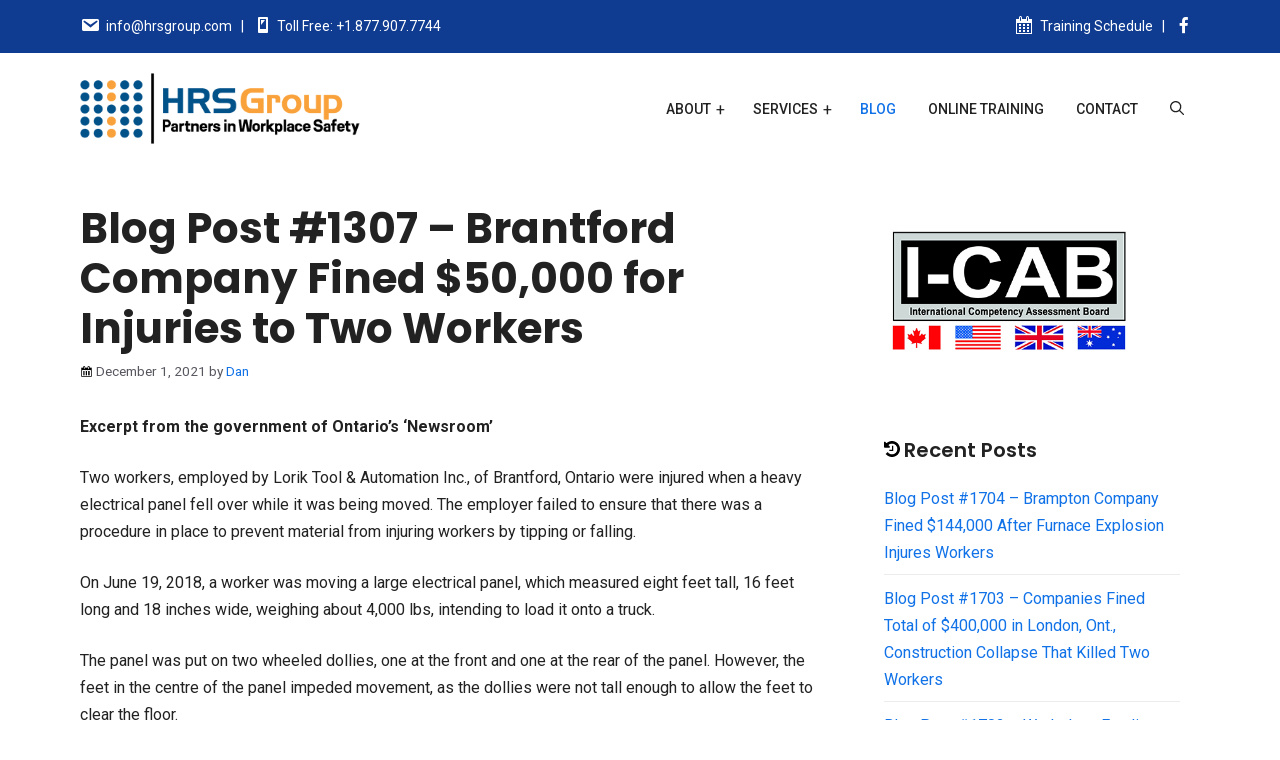

--- FILE ---
content_type: text/html; charset=UTF-8
request_url: https://hrsgroup.com/blog/blog-post-1307-brantford-company-fined-50000-for-injuries-to-two-workers/
body_size: 30637
content:
<!DOCTYPE html>
<html lang="en-US">
<head>
	<meta charset="UTF-8">
	<title>Blog Post #1307 &#8211; Brantford Company Fined $50,000 for Injuries to Two Workers &#8211; HRSGroup &#8211; Providing Occupational Health and Safety Training</title>
<meta name='robots' content='max-image-preview:large, max-snippet:-1, max-video-preview:-1' />

            <script data-no-defer="1" data-ezscrex="false" data-cfasync="false" data-pagespeed-no-defer data-cookieconsent="ignore">
                var ctPublicFunctions = {"_ajax_nonce":"addae3fa37","_rest_nonce":"9fad28df59","_ajax_url":"\/wp-admin\/admin-ajax.php","_rest_url":"https:\/\/hrsgroup.com\/wp-json\/","data__cookies_type":"none","data__ajax_type":"rest","data__bot_detector_enabled":"1","data__frontend_data_log_enabled":1,"cookiePrefix":"","wprocket_detected":false,"host_url":"hrsgroup.com","text__ee_click_to_select":"Click to select the whole data","text__ee_original_email":"The complete one is","text__ee_got_it":"Got it","text__ee_blocked":"Blocked","text__ee_cannot_connect":"Cannot connect","text__ee_cannot_decode":"Can not decode email. Unknown reason","text__ee_email_decoder":"CleanTalk email decoder","text__ee_wait_for_decoding":"The magic is on the way!","text__ee_decoding_process":"Please wait a few seconds while we decode the contact data."}
            </script>
        
            <script data-no-defer="1" data-ezscrex="false" data-cfasync="false" data-pagespeed-no-defer data-cookieconsent="ignore">
                var ctPublic = {"_ajax_nonce":"addae3fa37","settings__forms__check_internal":"0","settings__forms__check_external":"0","settings__forms__force_protection":"0","settings__forms__search_test":"1","settings__forms__wc_add_to_cart":"0","settings__data__bot_detector_enabled":"1","settings__sfw__anti_crawler":0,"blog_home":"https:\/\/hrsgroup.com\/","pixel__setting":"3","pixel__enabled":true,"pixel__url":null,"data__email_check_before_post":"1","data__email_check_exist_post":"1","data__cookies_type":"none","data__key_is_ok":true,"data__visible_fields_required":true,"wl_brandname":"Anti-Spam by CleanTalk","wl_brandname_short":"CleanTalk","ct_checkjs_key":"32d742a7bc74df18c2fb60560b78b2412369f0ecce8fd17db25971388eac29b0","emailEncoderPassKey":"34984c61db2bc00bc401935bc99a3712","bot_detector_forms_excluded":"W10=","advancedCacheExists":true,"varnishCacheExists":false,"wc_ajax_add_to_cart":true}
            </script>
        <meta name="viewport" content="width=device-width, initial-scale=1"><link rel="canonical" href="https://hrsgroup.com/blog/blog-post-1307-brantford-company-fined-50000-for-injuries-to-two-workers/">
<meta name="description" content="Excerpt from the government of Ontario’s ‘Newsroom’ Two workers, employed by Lorik Tool &amp; Automation Inc., of Brantford, Ontario were injured when a heavy elect">
<meta property="og:title" content="Blog Post #1307 &#8211; Brantford Company Fined $50,000 for Injuries to Two Workers &#8211; HRSGroup &#8211; Providing Occupational Health and Safety Training">
<meta property="og:type" content="article">
<meta property="og:description" content="Excerpt from the government of Ontario’s ‘Newsroom’ Two workers, employed by Lorik Tool &amp; Automation Inc., of Brantford, Ontario were injured when a heavy elect">
<meta property="og:url" content="https://hrsgroup.com/blog/blog-post-1307-brantford-company-fined-50000-for-injuries-to-two-workers/">
<meta property="og:locale" content="en_US">
<meta property="og:site_name" content="HRSGroup - Providing Occupational Health and Safety Training">
<meta property="article:published_time" content="2021-12-01T11:47:12-05:00">
<meta property="article:modified_time" content="2022-12-19T15:15:45-05:00">
<meta property="og:updated_time" content="2022-12-19T15:15:45-05:00">
<meta property="article:section" content="Blog">
<meta property="article:tag" content="Accidents Preventable">
<meta property="article:tag" content="Employers&#039; responsibilities">
<meta property="article:tag" content="Health and Safety">
<meta property="article:tag" content="healthandsafetytraining">
<meta property="article:tag" content="hrsgroup-com">
<meta property="article:tag" content="Industrial Reg. 851 - Section 46">
<meta property="article:tag" content="Material Handling accident">
<meta property="article:tag" content="MOL">
<meta property="article:tag" content="Policies and Procedures">
<meta property="article:tag" content="worker health">
<meta property="article:tag" content="worker protection">
<meta property="article:tag" content="worker safety">
<meta name="twitter:card" content="summary_large_image">
<link rel='dns-prefetch' href='//fd.cleantalk.org' />
<link href='https://fonts.gstatic.com' crossorigin rel='preconnect' />
<link href='https://fonts.googleapis.com' crossorigin rel='preconnect' />
<link rel="alternate" type="application/rss+xml" title="HRSGroup - Providing Occupational Health and Safety Training &raquo; Feed" href="https://hrsgroup.com/feed/" />
<link rel="alternate" type="application/rss+xml" title="HRSGroup - Providing Occupational Health and Safety Training &raquo; Comments Feed" href="https://hrsgroup.com/comments/feed/" />
<link rel="alternate" type="application/rss+xml" title="HRSGroup - Providing Occupational Health and Safety Training &raquo; Blog Post #1307 &#8211; Brantford Company Fined $50,000 for Injuries to Two Workers Comments Feed" href="https://hrsgroup.com/blog/blog-post-1307-brantford-company-fined-50000-for-injuries-to-two-workers/feed/" />
<link rel="alternate" title="oEmbed (JSON)" type="application/json+oembed" href="https://hrsgroup.com/wp-json/oembed/1.0/embed?url=https%3A%2F%2Fhrsgroup.com%2Fblog%2Fblog-post-1307-brantford-company-fined-50000-for-injuries-to-two-workers%2F" />
<link rel="alternate" title="oEmbed (XML)" type="text/xml+oembed" href="https://hrsgroup.com/wp-json/oembed/1.0/embed?url=https%3A%2F%2Fhrsgroup.com%2Fblog%2Fblog-post-1307-brantford-company-fined-50000-for-injuries-to-two-workers%2F&#038;format=xml" />
<style id='wp-img-auto-sizes-contain-inline-css'>
img:is([sizes=auto i],[sizes^="auto," i]){contain-intrinsic-size:3000px 1500px}
/*# sourceURL=wp-img-auto-sizes-contain-inline-css */
</style>
<style id='wp-emoji-styles-inline-css'>

	img.wp-smiley, img.emoji {
		display: inline !important;
		border: none !important;
		box-shadow: none !important;
		height: 1em !important;
		width: 1em !important;
		margin: 0 0.07em !important;
		vertical-align: -0.1em !important;
		background: none !important;
		padding: 0 !important;
	}
/*# sourceURL=wp-emoji-styles-inline-css */
</style>
<style id='wp-block-library-inline-css'>
:root{--wp-block-synced-color:#7a00df;--wp-block-synced-color--rgb:122,0,223;--wp-bound-block-color:var(--wp-block-synced-color);--wp-editor-canvas-background:#ddd;--wp-admin-theme-color:#007cba;--wp-admin-theme-color--rgb:0,124,186;--wp-admin-theme-color-darker-10:#006ba1;--wp-admin-theme-color-darker-10--rgb:0,107,160.5;--wp-admin-theme-color-darker-20:#005a87;--wp-admin-theme-color-darker-20--rgb:0,90,135;--wp-admin-border-width-focus:2px}@media (min-resolution:192dpi){:root{--wp-admin-border-width-focus:1.5px}}.wp-element-button{cursor:pointer}:root .has-very-light-gray-background-color{background-color:#eee}:root .has-very-dark-gray-background-color{background-color:#313131}:root .has-very-light-gray-color{color:#eee}:root .has-very-dark-gray-color{color:#313131}:root .has-vivid-green-cyan-to-vivid-cyan-blue-gradient-background{background:linear-gradient(135deg,#00d084,#0693e3)}:root .has-purple-crush-gradient-background{background:linear-gradient(135deg,#34e2e4,#4721fb 50%,#ab1dfe)}:root .has-hazy-dawn-gradient-background{background:linear-gradient(135deg,#faaca8,#dad0ec)}:root .has-subdued-olive-gradient-background{background:linear-gradient(135deg,#fafae1,#67a671)}:root .has-atomic-cream-gradient-background{background:linear-gradient(135deg,#fdd79a,#004a59)}:root .has-nightshade-gradient-background{background:linear-gradient(135deg,#330968,#31cdcf)}:root .has-midnight-gradient-background{background:linear-gradient(135deg,#020381,#2874fc)}:root{--wp--preset--font-size--normal:16px;--wp--preset--font-size--huge:42px}.has-regular-font-size{font-size:1em}.has-larger-font-size{font-size:2.625em}.has-normal-font-size{font-size:var(--wp--preset--font-size--normal)}.has-huge-font-size{font-size:var(--wp--preset--font-size--huge)}.has-text-align-center{text-align:center}.has-text-align-left{text-align:left}.has-text-align-right{text-align:right}.has-fit-text{white-space:nowrap!important}#end-resizable-editor-section{display:none}.aligncenter{clear:both}.items-justified-left{justify-content:flex-start}.items-justified-center{justify-content:center}.items-justified-right{justify-content:flex-end}.items-justified-space-between{justify-content:space-between}.screen-reader-text{border:0;clip-path:inset(50%);height:1px;margin:-1px;overflow:hidden;padding:0;position:absolute;width:1px;word-wrap:normal!important}.screen-reader-text:focus{background-color:#ddd;clip-path:none;color:#444;display:block;font-size:1em;height:auto;left:5px;line-height:normal;padding:15px 23px 14px;text-decoration:none;top:5px;width:auto;z-index:100000}html :where(.has-border-color){border-style:solid}html :where([style*=border-top-color]){border-top-style:solid}html :where([style*=border-right-color]){border-right-style:solid}html :where([style*=border-bottom-color]){border-bottom-style:solid}html :where([style*=border-left-color]){border-left-style:solid}html :where([style*=border-width]){border-style:solid}html :where([style*=border-top-width]){border-top-style:solid}html :where([style*=border-right-width]){border-right-style:solid}html :where([style*=border-bottom-width]){border-bottom-style:solid}html :where([style*=border-left-width]){border-left-style:solid}html :where(img[class*=wp-image-]){height:auto;max-width:100%}:where(figure){margin:0 0 1em}html :where(.is-position-sticky){--wp-admin--admin-bar--position-offset:var(--wp-admin--admin-bar--height,0px)}@media screen and (max-width:600px){html :where(.is-position-sticky){--wp-admin--admin-bar--position-offset:0px}}

/*# sourceURL=wp-block-library-inline-css */
</style><style id='wp-block-heading-inline-css'>
h1:where(.wp-block-heading).has-background,h2:where(.wp-block-heading).has-background,h3:where(.wp-block-heading).has-background,h4:where(.wp-block-heading).has-background,h5:where(.wp-block-heading).has-background,h6:where(.wp-block-heading).has-background{padding:1.25em 2.375em}h1.has-text-align-left[style*=writing-mode]:where([style*=vertical-lr]),h1.has-text-align-right[style*=writing-mode]:where([style*=vertical-rl]),h2.has-text-align-left[style*=writing-mode]:where([style*=vertical-lr]),h2.has-text-align-right[style*=writing-mode]:where([style*=vertical-rl]),h3.has-text-align-left[style*=writing-mode]:where([style*=vertical-lr]),h3.has-text-align-right[style*=writing-mode]:where([style*=vertical-rl]),h4.has-text-align-left[style*=writing-mode]:where([style*=vertical-lr]),h4.has-text-align-right[style*=writing-mode]:where([style*=vertical-rl]),h5.has-text-align-left[style*=writing-mode]:where([style*=vertical-lr]),h5.has-text-align-right[style*=writing-mode]:where([style*=vertical-rl]),h6.has-text-align-left[style*=writing-mode]:where([style*=vertical-lr]),h6.has-text-align-right[style*=writing-mode]:where([style*=vertical-rl]){rotate:180deg}
/*# sourceURL=https://hrsgroup.com/wp-includes/blocks/heading/style.min.css */
</style>
<style id='wp-block-image-inline-css'>
.wp-block-image>a,.wp-block-image>figure>a{display:inline-block}.wp-block-image img{box-sizing:border-box;height:auto;max-width:100%;vertical-align:bottom}@media not (prefers-reduced-motion){.wp-block-image img.hide{visibility:hidden}.wp-block-image img.show{animation:show-content-image .4s}}.wp-block-image[style*=border-radius] img,.wp-block-image[style*=border-radius]>a{border-radius:inherit}.wp-block-image.has-custom-border img{box-sizing:border-box}.wp-block-image.aligncenter{text-align:center}.wp-block-image.alignfull>a,.wp-block-image.alignwide>a{width:100%}.wp-block-image.alignfull img,.wp-block-image.alignwide img{height:auto;width:100%}.wp-block-image .aligncenter,.wp-block-image .alignleft,.wp-block-image .alignright,.wp-block-image.aligncenter,.wp-block-image.alignleft,.wp-block-image.alignright{display:table}.wp-block-image .aligncenter>figcaption,.wp-block-image .alignleft>figcaption,.wp-block-image .alignright>figcaption,.wp-block-image.aligncenter>figcaption,.wp-block-image.alignleft>figcaption,.wp-block-image.alignright>figcaption{caption-side:bottom;display:table-caption}.wp-block-image .alignleft{float:left;margin:.5em 1em .5em 0}.wp-block-image .alignright{float:right;margin:.5em 0 .5em 1em}.wp-block-image .aligncenter{margin-left:auto;margin-right:auto}.wp-block-image :where(figcaption){margin-bottom:1em;margin-top:.5em}.wp-block-image.is-style-circle-mask img{border-radius:9999px}@supports ((-webkit-mask-image:none) or (mask-image:none)) or (-webkit-mask-image:none){.wp-block-image.is-style-circle-mask img{border-radius:0;-webkit-mask-image:url('data:image/svg+xml;utf8,<svg viewBox="0 0 100 100" xmlns="http://www.w3.org/2000/svg"><circle cx="50" cy="50" r="50"/></svg>');mask-image:url('data:image/svg+xml;utf8,<svg viewBox="0 0 100 100" xmlns="http://www.w3.org/2000/svg"><circle cx="50" cy="50" r="50"/></svg>');mask-mode:alpha;-webkit-mask-position:center;mask-position:center;-webkit-mask-repeat:no-repeat;mask-repeat:no-repeat;-webkit-mask-size:contain;mask-size:contain}}:root :where(.wp-block-image.is-style-rounded img,.wp-block-image .is-style-rounded img){border-radius:9999px}.wp-block-image figure{margin:0}.wp-lightbox-container{display:flex;flex-direction:column;position:relative}.wp-lightbox-container img{cursor:zoom-in}.wp-lightbox-container img:hover+button{opacity:1}.wp-lightbox-container button{align-items:center;backdrop-filter:blur(16px) saturate(180%);background-color:#5a5a5a40;border:none;border-radius:4px;cursor:zoom-in;display:flex;height:20px;justify-content:center;opacity:0;padding:0;position:absolute;right:16px;text-align:center;top:16px;width:20px;z-index:100}@media not (prefers-reduced-motion){.wp-lightbox-container button{transition:opacity .2s ease}}.wp-lightbox-container button:focus-visible{outline:3px auto #5a5a5a40;outline:3px auto -webkit-focus-ring-color;outline-offset:3px}.wp-lightbox-container button:hover{cursor:pointer;opacity:1}.wp-lightbox-container button:focus{opacity:1}.wp-lightbox-container button:focus,.wp-lightbox-container button:hover,.wp-lightbox-container button:not(:hover):not(:active):not(.has-background){background-color:#5a5a5a40;border:none}.wp-lightbox-overlay{box-sizing:border-box;cursor:zoom-out;height:100vh;left:0;overflow:hidden;position:fixed;top:0;visibility:hidden;width:100%;z-index:100000}.wp-lightbox-overlay .close-button{align-items:center;cursor:pointer;display:flex;justify-content:center;min-height:40px;min-width:40px;padding:0;position:absolute;right:calc(env(safe-area-inset-right) + 16px);top:calc(env(safe-area-inset-top) + 16px);z-index:5000000}.wp-lightbox-overlay .close-button:focus,.wp-lightbox-overlay .close-button:hover,.wp-lightbox-overlay .close-button:not(:hover):not(:active):not(.has-background){background:none;border:none}.wp-lightbox-overlay .lightbox-image-container{height:var(--wp--lightbox-container-height);left:50%;overflow:hidden;position:absolute;top:50%;transform:translate(-50%,-50%);transform-origin:top left;width:var(--wp--lightbox-container-width);z-index:9999999999}.wp-lightbox-overlay .wp-block-image{align-items:center;box-sizing:border-box;display:flex;height:100%;justify-content:center;margin:0;position:relative;transform-origin:0 0;width:100%;z-index:3000000}.wp-lightbox-overlay .wp-block-image img{height:var(--wp--lightbox-image-height);min-height:var(--wp--lightbox-image-height);min-width:var(--wp--lightbox-image-width);width:var(--wp--lightbox-image-width)}.wp-lightbox-overlay .wp-block-image figcaption{display:none}.wp-lightbox-overlay button{background:none;border:none}.wp-lightbox-overlay .scrim{background-color:#fff;height:100%;opacity:.9;position:absolute;width:100%;z-index:2000000}.wp-lightbox-overlay.active{visibility:visible}@media not (prefers-reduced-motion){.wp-lightbox-overlay.active{animation:turn-on-visibility .25s both}.wp-lightbox-overlay.active img{animation:turn-on-visibility .35s both}.wp-lightbox-overlay.show-closing-animation:not(.active){animation:turn-off-visibility .35s both}.wp-lightbox-overlay.show-closing-animation:not(.active) img{animation:turn-off-visibility .25s both}.wp-lightbox-overlay.zoom.active{animation:none;opacity:1;visibility:visible}.wp-lightbox-overlay.zoom.active .lightbox-image-container{animation:lightbox-zoom-in .4s}.wp-lightbox-overlay.zoom.active .lightbox-image-container img{animation:none}.wp-lightbox-overlay.zoom.active .scrim{animation:turn-on-visibility .4s forwards}.wp-lightbox-overlay.zoom.show-closing-animation:not(.active){animation:none}.wp-lightbox-overlay.zoom.show-closing-animation:not(.active) .lightbox-image-container{animation:lightbox-zoom-out .4s}.wp-lightbox-overlay.zoom.show-closing-animation:not(.active) .lightbox-image-container img{animation:none}.wp-lightbox-overlay.zoom.show-closing-animation:not(.active) .scrim{animation:turn-off-visibility .4s forwards}}@keyframes show-content-image{0%{visibility:hidden}99%{visibility:hidden}to{visibility:visible}}@keyframes turn-on-visibility{0%{opacity:0}to{opacity:1}}@keyframes turn-off-visibility{0%{opacity:1;visibility:visible}99%{opacity:0;visibility:visible}to{opacity:0;visibility:hidden}}@keyframes lightbox-zoom-in{0%{transform:translate(calc((-100vw + var(--wp--lightbox-scrollbar-width))/2 + var(--wp--lightbox-initial-left-position)),calc(-50vh + var(--wp--lightbox-initial-top-position))) scale(var(--wp--lightbox-scale))}to{transform:translate(-50%,-50%) scale(1)}}@keyframes lightbox-zoom-out{0%{transform:translate(-50%,-50%) scale(1);visibility:visible}99%{visibility:visible}to{transform:translate(calc((-100vw + var(--wp--lightbox-scrollbar-width))/2 + var(--wp--lightbox-initial-left-position)),calc(-50vh + var(--wp--lightbox-initial-top-position))) scale(var(--wp--lightbox-scale));visibility:hidden}}
/*# sourceURL=https://hrsgroup.com/wp-includes/blocks/image/style.min.css */
</style>
<style id='wp-block-paragraph-inline-css'>
.is-small-text{font-size:.875em}.is-regular-text{font-size:1em}.is-large-text{font-size:2.25em}.is-larger-text{font-size:3em}.has-drop-cap:not(:focus):first-letter{float:left;font-size:8.4em;font-style:normal;font-weight:100;line-height:.68;margin:.05em .1em 0 0;text-transform:uppercase}body.rtl .has-drop-cap:not(:focus):first-letter{float:none;margin-left:.1em}p.has-drop-cap.has-background{overflow:hidden}:root :where(p.has-background){padding:1.25em 2.375em}:where(p.has-text-color:not(.has-link-color)) a{color:inherit}p.has-text-align-left[style*="writing-mode:vertical-lr"],p.has-text-align-right[style*="writing-mode:vertical-rl"]{rotate:180deg}
/*# sourceURL=https://hrsgroup.com/wp-includes/blocks/paragraph/style.min.css */
</style>
<style id='outermost-icon-block-style-inline-css'>
.wp-block-outermost-icon-block{display:flex;line-height:0}.wp-block-outermost-icon-block.has-border-color{border:none}.wp-block-outermost-icon-block .has-icon-color svg,.wp-block-outermost-icon-block.has-icon-color svg{color:currentColor}.wp-block-outermost-icon-block .has-icon-color:not(.has-no-icon-fill-color) svg,.wp-block-outermost-icon-block.has-icon-color:not(.has-no-icon-fill-color) svg{fill:currentColor}.wp-block-outermost-icon-block .icon-container{box-sizing:border-box}.wp-block-outermost-icon-block a,.wp-block-outermost-icon-block svg{height:100%;transition:transform .1s ease-in-out;width:100%}.wp-block-outermost-icon-block a:hover{transform:scale(1.1)}.wp-block-outermost-icon-block svg{transform:rotate(var(--outermost--icon-block--transform-rotate,0deg)) scaleX(var(--outermost--icon-block--transform-scale-x,1)) scaleY(var(--outermost--icon-block--transform-scale-y,1))}.wp-block-outermost-icon-block .rotate-90,.wp-block-outermost-icon-block.rotate-90{--outermost--icon-block--transform-rotate:90deg}.wp-block-outermost-icon-block .rotate-180,.wp-block-outermost-icon-block.rotate-180{--outermost--icon-block--transform-rotate:180deg}.wp-block-outermost-icon-block .rotate-270,.wp-block-outermost-icon-block.rotate-270{--outermost--icon-block--transform-rotate:270deg}.wp-block-outermost-icon-block .flip-horizontal,.wp-block-outermost-icon-block.flip-horizontal{--outermost--icon-block--transform-scale-x:-1}.wp-block-outermost-icon-block .flip-vertical,.wp-block-outermost-icon-block.flip-vertical{--outermost--icon-block--transform-scale-y:-1}.wp-block-outermost-icon-block .flip-vertical.flip-horizontal,.wp-block-outermost-icon-block.flip-vertical.flip-horizontal{--outermost--icon-block--transform-scale-x:-1;--outermost--icon-block--transform-scale-y:-1}

/*# sourceURL=https://hrsgroup.com/wp-content/plugins/icon-block/build/style.css */
</style>
<style id='global-styles-inline-css'>
:root{--wp--preset--aspect-ratio--square: 1;--wp--preset--aspect-ratio--4-3: 4/3;--wp--preset--aspect-ratio--3-4: 3/4;--wp--preset--aspect-ratio--3-2: 3/2;--wp--preset--aspect-ratio--2-3: 2/3;--wp--preset--aspect-ratio--16-9: 16/9;--wp--preset--aspect-ratio--9-16: 9/16;--wp--preset--color--black: #000000;--wp--preset--color--cyan-bluish-gray: #abb8c3;--wp--preset--color--white: #ffffff;--wp--preset--color--pale-pink: #f78da7;--wp--preset--color--vivid-red: #cf2e2e;--wp--preset--color--luminous-vivid-orange: #ff6900;--wp--preset--color--luminous-vivid-amber: #fcb900;--wp--preset--color--light-green-cyan: #7bdcb5;--wp--preset--color--vivid-green-cyan: #00d084;--wp--preset--color--pale-cyan-blue: #8ed1fc;--wp--preset--color--vivid-cyan-blue: #0693e3;--wp--preset--color--vivid-purple: #9b51e0;--wp--preset--color--contrast: var(--contrast);--wp--preset--color--contrast-2: var(--contrast-2);--wp--preset--color--contrast-3: var(--contrast-3);--wp--preset--color--base: var(--base);--wp--preset--color--base-2: var(--base-2);--wp--preset--color--base-3: var(--base-3);--wp--preset--color--accent: var(--accent);--wp--preset--gradient--vivid-cyan-blue-to-vivid-purple: linear-gradient(135deg,rgb(6,147,227) 0%,rgb(155,81,224) 100%);--wp--preset--gradient--light-green-cyan-to-vivid-green-cyan: linear-gradient(135deg,rgb(122,220,180) 0%,rgb(0,208,130) 100%);--wp--preset--gradient--luminous-vivid-amber-to-luminous-vivid-orange: linear-gradient(135deg,rgb(252,185,0) 0%,rgb(255,105,0) 100%);--wp--preset--gradient--luminous-vivid-orange-to-vivid-red: linear-gradient(135deg,rgb(255,105,0) 0%,rgb(207,46,46) 100%);--wp--preset--gradient--very-light-gray-to-cyan-bluish-gray: linear-gradient(135deg,rgb(238,238,238) 0%,rgb(169,184,195) 100%);--wp--preset--gradient--cool-to-warm-spectrum: linear-gradient(135deg,rgb(74,234,220) 0%,rgb(151,120,209) 20%,rgb(207,42,186) 40%,rgb(238,44,130) 60%,rgb(251,105,98) 80%,rgb(254,248,76) 100%);--wp--preset--gradient--blush-light-purple: linear-gradient(135deg,rgb(255,206,236) 0%,rgb(152,150,240) 100%);--wp--preset--gradient--blush-bordeaux: linear-gradient(135deg,rgb(254,205,165) 0%,rgb(254,45,45) 50%,rgb(107,0,62) 100%);--wp--preset--gradient--luminous-dusk: linear-gradient(135deg,rgb(255,203,112) 0%,rgb(199,81,192) 50%,rgb(65,88,208) 100%);--wp--preset--gradient--pale-ocean: linear-gradient(135deg,rgb(255,245,203) 0%,rgb(182,227,212) 50%,rgb(51,167,181) 100%);--wp--preset--gradient--electric-grass: linear-gradient(135deg,rgb(202,248,128) 0%,rgb(113,206,126) 100%);--wp--preset--gradient--midnight: linear-gradient(135deg,rgb(2,3,129) 0%,rgb(40,116,252) 100%);--wp--preset--font-size--small: 13px;--wp--preset--font-size--medium: 20px;--wp--preset--font-size--large: 36px;--wp--preset--font-size--x-large: 42px;--wp--preset--spacing--20: 0.44rem;--wp--preset--spacing--30: 0.67rem;--wp--preset--spacing--40: 1rem;--wp--preset--spacing--50: 1.5rem;--wp--preset--spacing--60: 2.25rem;--wp--preset--spacing--70: 3.38rem;--wp--preset--spacing--80: 5.06rem;--wp--preset--shadow--natural: 6px 6px 9px rgba(0, 0, 0, 0.2);--wp--preset--shadow--deep: 12px 12px 50px rgba(0, 0, 0, 0.4);--wp--preset--shadow--sharp: 6px 6px 0px rgba(0, 0, 0, 0.2);--wp--preset--shadow--outlined: 6px 6px 0px -3px rgb(255, 255, 255), 6px 6px rgb(0, 0, 0);--wp--preset--shadow--crisp: 6px 6px 0px rgb(0, 0, 0);}:where(.is-layout-flex){gap: 0.5em;}:where(.is-layout-grid){gap: 0.5em;}body .is-layout-flex{display: flex;}.is-layout-flex{flex-wrap: wrap;align-items: center;}.is-layout-flex > :is(*, div){margin: 0;}body .is-layout-grid{display: grid;}.is-layout-grid > :is(*, div){margin: 0;}:where(.wp-block-columns.is-layout-flex){gap: 2em;}:where(.wp-block-columns.is-layout-grid){gap: 2em;}:where(.wp-block-post-template.is-layout-flex){gap: 1.25em;}:where(.wp-block-post-template.is-layout-grid){gap: 1.25em;}.has-black-color{color: var(--wp--preset--color--black) !important;}.has-cyan-bluish-gray-color{color: var(--wp--preset--color--cyan-bluish-gray) !important;}.has-white-color{color: var(--wp--preset--color--white) !important;}.has-pale-pink-color{color: var(--wp--preset--color--pale-pink) !important;}.has-vivid-red-color{color: var(--wp--preset--color--vivid-red) !important;}.has-luminous-vivid-orange-color{color: var(--wp--preset--color--luminous-vivid-orange) !important;}.has-luminous-vivid-amber-color{color: var(--wp--preset--color--luminous-vivid-amber) !important;}.has-light-green-cyan-color{color: var(--wp--preset--color--light-green-cyan) !important;}.has-vivid-green-cyan-color{color: var(--wp--preset--color--vivid-green-cyan) !important;}.has-pale-cyan-blue-color{color: var(--wp--preset--color--pale-cyan-blue) !important;}.has-vivid-cyan-blue-color{color: var(--wp--preset--color--vivid-cyan-blue) !important;}.has-vivid-purple-color{color: var(--wp--preset--color--vivid-purple) !important;}.has-black-background-color{background-color: var(--wp--preset--color--black) !important;}.has-cyan-bluish-gray-background-color{background-color: var(--wp--preset--color--cyan-bluish-gray) !important;}.has-white-background-color{background-color: var(--wp--preset--color--white) !important;}.has-pale-pink-background-color{background-color: var(--wp--preset--color--pale-pink) !important;}.has-vivid-red-background-color{background-color: var(--wp--preset--color--vivid-red) !important;}.has-luminous-vivid-orange-background-color{background-color: var(--wp--preset--color--luminous-vivid-orange) !important;}.has-luminous-vivid-amber-background-color{background-color: var(--wp--preset--color--luminous-vivid-amber) !important;}.has-light-green-cyan-background-color{background-color: var(--wp--preset--color--light-green-cyan) !important;}.has-vivid-green-cyan-background-color{background-color: var(--wp--preset--color--vivid-green-cyan) !important;}.has-pale-cyan-blue-background-color{background-color: var(--wp--preset--color--pale-cyan-blue) !important;}.has-vivid-cyan-blue-background-color{background-color: var(--wp--preset--color--vivid-cyan-blue) !important;}.has-vivid-purple-background-color{background-color: var(--wp--preset--color--vivid-purple) !important;}.has-black-border-color{border-color: var(--wp--preset--color--black) !important;}.has-cyan-bluish-gray-border-color{border-color: var(--wp--preset--color--cyan-bluish-gray) !important;}.has-white-border-color{border-color: var(--wp--preset--color--white) !important;}.has-pale-pink-border-color{border-color: var(--wp--preset--color--pale-pink) !important;}.has-vivid-red-border-color{border-color: var(--wp--preset--color--vivid-red) !important;}.has-luminous-vivid-orange-border-color{border-color: var(--wp--preset--color--luminous-vivid-orange) !important;}.has-luminous-vivid-amber-border-color{border-color: var(--wp--preset--color--luminous-vivid-amber) !important;}.has-light-green-cyan-border-color{border-color: var(--wp--preset--color--light-green-cyan) !important;}.has-vivid-green-cyan-border-color{border-color: var(--wp--preset--color--vivid-green-cyan) !important;}.has-pale-cyan-blue-border-color{border-color: var(--wp--preset--color--pale-cyan-blue) !important;}.has-vivid-cyan-blue-border-color{border-color: var(--wp--preset--color--vivid-cyan-blue) !important;}.has-vivid-purple-border-color{border-color: var(--wp--preset--color--vivid-purple) !important;}.has-vivid-cyan-blue-to-vivid-purple-gradient-background{background: var(--wp--preset--gradient--vivid-cyan-blue-to-vivid-purple) !important;}.has-light-green-cyan-to-vivid-green-cyan-gradient-background{background: var(--wp--preset--gradient--light-green-cyan-to-vivid-green-cyan) !important;}.has-luminous-vivid-amber-to-luminous-vivid-orange-gradient-background{background: var(--wp--preset--gradient--luminous-vivid-amber-to-luminous-vivid-orange) !important;}.has-luminous-vivid-orange-to-vivid-red-gradient-background{background: var(--wp--preset--gradient--luminous-vivid-orange-to-vivid-red) !important;}.has-very-light-gray-to-cyan-bluish-gray-gradient-background{background: var(--wp--preset--gradient--very-light-gray-to-cyan-bluish-gray) !important;}.has-cool-to-warm-spectrum-gradient-background{background: var(--wp--preset--gradient--cool-to-warm-spectrum) !important;}.has-blush-light-purple-gradient-background{background: var(--wp--preset--gradient--blush-light-purple) !important;}.has-blush-bordeaux-gradient-background{background: var(--wp--preset--gradient--blush-bordeaux) !important;}.has-luminous-dusk-gradient-background{background: var(--wp--preset--gradient--luminous-dusk) !important;}.has-pale-ocean-gradient-background{background: var(--wp--preset--gradient--pale-ocean) !important;}.has-electric-grass-gradient-background{background: var(--wp--preset--gradient--electric-grass) !important;}.has-midnight-gradient-background{background: var(--wp--preset--gradient--midnight) !important;}.has-small-font-size{font-size: var(--wp--preset--font-size--small) !important;}.has-medium-font-size{font-size: var(--wp--preset--font-size--medium) !important;}.has-large-font-size{font-size: var(--wp--preset--font-size--large) !important;}.has-x-large-font-size{font-size: var(--wp--preset--font-size--x-large) !important;}
/*# sourceURL=global-styles-inline-css */
</style>

<style id='classic-theme-styles-inline-css'>
/*! This file is auto-generated */
.wp-block-button__link{color:#fff;background-color:#32373c;border-radius:9999px;box-shadow:none;text-decoration:none;padding:calc(.667em + 2px) calc(1.333em + 2px);font-size:1.125em}.wp-block-file__button{background:#32373c;color:#fff;text-decoration:none}
/*# sourceURL=/wp-includes/css/classic-themes.min.css */
</style>
<link rel='stylesheet' id='cleantalk-public-css-css' href='https://hrsgroup.com/wp-content/plugins/cleantalk-spam-protect/css/cleantalk-public.min.css?ver=6.71_1769114705' media='all' />
<link rel='stylesheet' id='cleantalk-email-decoder-css-css' href='https://hrsgroup.com/wp-content/plugins/cleantalk-spam-protect/css/cleantalk-email-decoder.min.css?ver=6.71_1769114705' media='all' />
<link rel='stylesheet' id='wp-show-posts-css' href='https://hrsgroup.com/wp-content/plugins/wp-show-posts/css/wp-show-posts-min.css?ver=1.1.6' media='all' />
<link rel='stylesheet' id='eeb-css-frontend-css' href='https://hrsgroup.com/wp-content/plugins/email-encoder-bundle/assets/css/style.css?ver=54d4eedc552c499c4a8d6b89c23d3df1' media='all' />
<link rel='stylesheet' id='dashicons-css' href='https://hrsgroup.com/wp-includes/css/dashicons.min.css?ver=aed708c14b00a4f6853fa945794cd24f' media='all' />
<link rel='stylesheet' id='grw-public-main-css-css' href='https://hrsgroup.com/wp-content/plugins/widget-google-reviews/assets/css/public-main.css?ver=6.9.3' media='all' />
<link rel='stylesheet' id='generate-comments-css' href='https://hrsgroup.com/wp-content/themes/generatepress/assets/css/components/comments.min.css?ver=3.6.1' media='all' />
<link rel='stylesheet' id='generate-widget-areas-css' href='https://hrsgroup.com/wp-content/themes/generatepress/assets/css/components/widget-areas.min.css?ver=3.6.1' media='all' />
<link rel='stylesheet' id='generate-style-css' href='https://hrsgroup.com/wp-content/themes/generatepress/assets/css/main.min.css?ver=3.6.1' media='all' />
<style id='generate-style-inline-css'>
body{background-color:#ffffff;color:var(--contrast);}a{color:#1172e8;}a:hover, a:focus{text-decoration:underline;}.entry-title a, .site-branding a, a.button, .wp-block-button__link, .main-navigation a{text-decoration:none;}a:hover, a:focus, a:active{color:var(--contrast);}.wp-block-group__inner-container{max-width:1200px;margin-left:auto;margin-right:auto;}.site-header .header-image{width:300px;}.generate-back-to-top{font-size:20px;border-radius:3px;position:fixed;bottom:30px;right:30px;line-height:40px;width:40px;text-align:center;z-index:10;transition:opacity 300ms ease-in-out;opacity:0.1;transform:translateY(1000px);}.generate-back-to-top__show{opacity:1;transform:translateY(0);}.navigation-search{position:absolute;left:-99999px;pointer-events:none;visibility:hidden;z-index:20;width:100%;top:0;transition:opacity 100ms ease-in-out;opacity:0;}.navigation-search.nav-search-active{left:0;right:0;pointer-events:auto;visibility:visible;opacity:1;}.navigation-search input[type="search"]{outline:0;border:0;vertical-align:bottom;line-height:1;opacity:0.9;width:100%;z-index:20;border-radius:0;-webkit-appearance:none;height:60px;}.navigation-search input::-ms-clear{display:none;width:0;height:0;}.navigation-search input::-ms-reveal{display:none;width:0;height:0;}.navigation-search input::-webkit-search-decoration, .navigation-search input::-webkit-search-cancel-button, .navigation-search input::-webkit-search-results-button, .navigation-search input::-webkit-search-results-decoration{display:none;}.gen-sidebar-nav .navigation-search{top:auto;bottom:0;}:root{--contrast:#222222;--contrast-2:#575760;--contrast-3:#b2b2be;--base:#f0f0f0;--base-2:#f7f8f9;--base-3:#ffffff;--accent:#1172e8;}:root .has-contrast-color{color:var(--contrast);}:root .has-contrast-background-color{background-color:var(--contrast);}:root .has-contrast-2-color{color:var(--contrast-2);}:root .has-contrast-2-background-color{background-color:var(--contrast-2);}:root .has-contrast-3-color{color:var(--contrast-3);}:root .has-contrast-3-background-color{background-color:var(--contrast-3);}:root .has-base-color{color:var(--base);}:root .has-base-background-color{background-color:var(--base);}:root .has-base-2-color{color:var(--base-2);}:root .has-base-2-background-color{background-color:var(--base-2);}:root .has-base-3-color{color:var(--base-3);}:root .has-base-3-background-color{background-color:var(--base-3);}:root .has-accent-color{color:var(--accent);}:root .has-accent-background-color{background-color:var(--accent);}body, button, input, select, textarea{font-family:Roboto, sans-serif;font-size:16px;}body{line-height:1.7;}.main-navigation a, .main-navigation .menu-toggle, .main-navigation .menu-bar-items{font-weight:500;text-transform:uppercase;font-size:14px;}.top-bar{font-size:14px;}h1{font-family:Poppins, sans-serif;font-weight:700;}h1, h2, h3, h4, h5, h6{font-family:Arial;font-weight:700;}h1.entry-title{font-family:Poppins, sans-serif;}.widget-title{font-family:Poppins, sans-serif;font-weight:600;margin-bottom:20px;}.top-bar{background-color:#0f3b90;color:#ffffff;}.top-bar a{color:#ffffff;}.top-bar a:hover{color:#ff921b;}.site-header{background-color:var(--base-3);}.main-title a,.main-title a:hover{color:var(--contrast);}.site-description{color:var(--contrast-2);}.mobile-menu-control-wrapper .menu-toggle,.mobile-menu-control-wrapper .menu-toggle:hover,.mobile-menu-control-wrapper .menu-toggle:focus,.has-inline-mobile-toggle #site-navigation.toggled{background-color:rgba(0, 0, 0, 0.02);}.main-navigation,.main-navigation ul ul{background-color:var(--base-3);}.main-navigation .main-nav ul li a, .main-navigation .menu-toggle, .main-navigation .menu-bar-items{color:var(--contrast);}.main-navigation .main-nav ul li:not([class*="current-menu-"]):hover > a, .main-navigation .main-nav ul li:not([class*="current-menu-"]):focus > a, .main-navigation .main-nav ul li.sfHover:not([class*="current-menu-"]) > a, .main-navigation .menu-bar-item:hover > a, .main-navigation .menu-bar-item.sfHover > a{color:#1172e8;}button.menu-toggle:hover,button.menu-toggle:focus{color:var(--contrast);}.main-navigation .main-nav ul li[class*="current-menu-"] > a{color:#1172e8;}.navigation-search input[type="search"],.navigation-search input[type="search"]:active, .navigation-search input[type="search"]:focus, .main-navigation .main-nav ul li.search-item.active > a, .main-navigation .menu-bar-items .search-item.active > a{color:#1172e8;}.main-navigation ul ul{background-color:#1273eb;}.main-navigation .main-nav ul ul li a{color:var(--base-3);}.main-navigation .main-nav ul ul li:not([class*="current-menu-"]):hover > a,.main-navigation .main-nav ul ul li:not([class*="current-menu-"]):focus > a, .main-navigation .main-nav ul ul li.sfHover:not([class*="current-menu-"]) > a{color:#ffffff;background-color:#0f3B90;}.main-navigation .main-nav ul ul li[class*="current-menu-"] > a{color:#ffffff;background-color:#0f3B90;}.separate-containers .inside-article, .separate-containers .comments-area, .separate-containers .page-header, .one-container .container, .separate-containers .paging-navigation, .inside-page-header{background-color:var(--base-3);}.inside-article a,.paging-navigation a,.comments-area a,.page-header a{color:#1172e8;}.entry-title a{color:var(--contrast);}.entry-title a:hover{color:var(--contrast-2);}.entry-meta{color:var(--contrast-2);}.sidebar .widget{background-color:var(--base-3);}.footer-widgets{color:#ffffff;background-color:#000000;}.footer-widgets a{color:#1172e8;}.footer-widgets a:hover{color:#ff921b;}.site-info{color:#ffffff;background-color:#000000;}.site-info a{color:#1172e8;}.site-info a:hover{color:#ff921b;}.footer-bar .widget_nav_menu .current-menu-item a{color:#ff921b;}input[type="text"],input[type="email"],input[type="url"],input[type="password"],input[type="search"],input[type="tel"],input[type="number"],textarea,select{color:var(--contrast);background-color:var(--base-2);border-color:var(--base);}input[type="text"]:focus,input[type="email"]:focus,input[type="url"]:focus,input[type="password"]:focus,input[type="search"]:focus,input[type="tel"]:focus,input[type="number"]:focus,textarea:focus,select:focus{color:var(--contrast);background-color:var(--base-2);border-color:var(--contrast-3);}button,html input[type="button"],input[type="reset"],input[type="submit"],a.button,a.wp-block-button__link:not(.has-background){color:#ffffff;background-color:#0f3b90;}button:hover,html input[type="button"]:hover,input[type="reset"]:hover,input[type="submit"]:hover,a.button:hover,button:focus,html input[type="button"]:focus,input[type="reset"]:focus,input[type="submit"]:focus,a.button:focus,a.wp-block-button__link:not(.has-background):active,a.wp-block-button__link:not(.has-background):focus,a.wp-block-button__link:not(.has-background):hover{color:#ffffff;background-color:#000000;}a.generate-back-to-top{background-color:rgba( 0,0,0,0.4 );color:#ffffff;}a.generate-back-to-top:hover,a.generate-back-to-top:focus{background-color:rgba( 0,0,0,0.6 );color:#ffffff;}:root{--gp-search-modal-bg-color:var(--base-3);--gp-search-modal-text-color:var(--contrast);--gp-search-modal-overlay-bg-color:rgba(0,0,0,0.2);}@media (max-width: 768px){.main-navigation .menu-bar-item:hover > a, .main-navigation .menu-bar-item.sfHover > a{background:none;color:var(--contrast);}}.nav-below-header .main-navigation .inside-navigation.grid-container, .nav-above-header .main-navigation .inside-navigation.grid-container{padding:0px 24px 0px 24px;}.site-main .wp-block-group__inner-container{padding:40px;}.separate-containers .paging-navigation{padding-top:20px;padding-bottom:20px;}.entry-content .alignwide, body:not(.no-sidebar) .entry-content .alignfull{margin-left:-40px;width:calc(100% + 80px);max-width:calc(100% + 80px);}.main-navigation .main-nav ul li a,.menu-toggle,.main-navigation .menu-bar-item > a{padding-left:16px;padding-right:16px;}.main-navigation .main-nav ul ul li a{padding:10px 16px 10px 16px;}.rtl .menu-item-has-children .dropdown-menu-toggle{padding-left:16px;}.menu-item-has-children .dropdown-menu-toggle{padding-right:16px;}.rtl .main-navigation .main-nav ul li.menu-item-has-children > a{padding-right:16px;}.widget-area .widget{padding:20px;}@media (max-width:768px){.separate-containers .inside-article, .separate-containers .comments-area, .separate-containers .page-header, .separate-containers .paging-navigation, .one-container .site-content, .inside-page-header{padding:30px;}.site-main .wp-block-group__inner-container{padding:30px;}.inside-top-bar{padding-right:30px;padding-left:30px;}.inside-header{padding-right:30px;padding-left:30px;}.widget-area .widget{padding-top:30px;padding-right:30px;padding-bottom:30px;padding-left:30px;}.footer-widgets-container{padding-top:30px;padding-right:30px;padding-bottom:30px;padding-left:30px;}.inside-site-info{padding-right:30px;padding-left:30px;}.entry-content .alignwide, body:not(.no-sidebar) .entry-content .alignfull{margin-left:-30px;width:calc(100% + 60px);max-width:calc(100% + 60px);}.one-container .site-main .paging-navigation{margin-bottom:20px;}}/* End cached CSS */.is-right-sidebar{width:30%;}.is-left-sidebar{width:30%;}.site-content .content-area{width:70%;}@media (max-width: 768px){.main-navigation .menu-toggle,.sidebar-nav-mobile:not(#sticky-placeholder){display:block;}.main-navigation ul,.gen-sidebar-nav,.main-navigation:not(.slideout-navigation):not(.toggled) .main-nav > ul,.has-inline-mobile-toggle #site-navigation .inside-navigation > *:not(.navigation-search):not(.main-nav){display:none;}.nav-align-right .inside-navigation,.nav-align-center .inside-navigation{justify-content:space-between;}.has-inline-mobile-toggle .mobile-menu-control-wrapper{display:flex;flex-wrap:wrap;}.has-inline-mobile-toggle .inside-header{flex-direction:row;text-align:left;flex-wrap:wrap;}.has-inline-mobile-toggle .header-widget,.has-inline-mobile-toggle #site-navigation{flex-basis:100%;}.nav-float-left .has-inline-mobile-toggle #site-navigation{order:10;}}
.dynamic-author-image-rounded{border-radius:100%;}.dynamic-featured-image, .dynamic-author-image{vertical-align:middle;}.one-container.blog .dynamic-content-template:not(:last-child), .one-container.archive .dynamic-content-template:not(:last-child){padding-bottom:0px;}.dynamic-entry-excerpt > p:last-child{margin-bottom:0px;}
.main-navigation .main-nav ul li a,.menu-toggle,.main-navigation .menu-bar-item > a{transition: line-height 300ms ease}.main-navigation.toggled .main-nav > ul{background-color: var(--base-3)}.sticky-enabled .gen-sidebar-nav.is_stuck .main-navigation {margin-bottom: 0px;}.sticky-enabled .gen-sidebar-nav.is_stuck {z-index: 500;}.sticky-enabled .main-navigation.is_stuck {box-shadow: 0 2px 2px -2px rgba(0, 0, 0, .2);}.navigation-stick:not(.gen-sidebar-nav) {left: 0;right: 0;width: 100% !important;}.both-sticky-menu .main-navigation:not(#mobile-header).toggled .main-nav > ul,.mobile-sticky-menu .main-navigation:not(#mobile-header).toggled .main-nav > ul,.mobile-header-sticky #mobile-header.toggled .main-nav > ul {position: absolute;left: 0;right: 0;z-index: 999;}@media (max-width: 768px){#sticky-placeholder{height:0;overflow:hidden;}.has-inline-mobile-toggle #site-navigation.toggled{margin-top:0;}.has-inline-mobile-menu #site-navigation.toggled .main-nav > ul{top:1.5em;}}.nav-float-right .navigation-stick {width: 100% !important;left: 0;}.nav-float-right .navigation-stick .navigation-branding {margin-right: auto;}.main-navigation.has-sticky-branding:not(.grid-container) .inside-navigation:not(.grid-container) .navigation-branding{margin-left: 10px;}.main-navigation.navigation-stick.has-sticky-branding .inside-navigation.grid-container{padding-left:40px;padding-right:40px;}@media (max-width:768px){.main-navigation.navigation-stick.has-sticky-branding .inside-navigation.grid-container{padding-left:0;padding-right:0;}}
@media (max-width: 1024px),(min-width:1025px){.main-navigation.sticky-navigation-transition .main-nav > ul > li > a,.sticky-navigation-transition .menu-toggle,.main-navigation.sticky-navigation-transition .menu-bar-item > a, .sticky-navigation-transition .navigation-branding .main-title{line-height:66px;}.main-navigation.sticky-navigation-transition .site-logo img, .main-navigation.sticky-navigation-transition .navigation-search input[type="search"], .main-navigation.sticky-navigation-transition .navigation-branding img{height:66px;}}.main-navigation.slideout-navigation .main-nav > ul > li > a{line-height:50px;}
/*# sourceURL=generate-style-inline-css */
</style>
<link rel='stylesheet' id='generate-child-css' href='https://hrsgroup.com/wp-content/themes/HRS-Group/style.css?ver=1764104570' media='all' />
<link rel='stylesheet' id='generate-google-fonts-css' href='https://fonts.googleapis.com/css?family=Roboto%3A100%2C100italic%2C300%2C300italic%2Cregular%2Citalic%2C500%2C500italic%2C700%2C700italic%2C900%2C900italic%7CPoppins%3A100%2C100italic%2C200%2C200italic%2C300%2C300italic%2Cregular%2Citalic%2C500%2C500italic%2C600%2C600italic%2C700%2C700italic%2C800%2C800italic%2C900%2C900italic&#038;display=auto&#038;ver=3.6.1' media='all' />
<style id='generateblocks-inline-css'>
.gb-container-e568c1d7{margin-top:30px;}.gb-container-e568c1d7 > .gb-inside-container{padding:20px 0 0;max-width:1200px;margin-left:auto;margin-right:auto;}.gb-grid-wrapper > .gb-grid-column-e568c1d7 > .gb-container{display:flex;flex-direction:column;height:100%;}.gb-container-200790a6 > .gb-inside-container{padding:0 10px 0 0;}.gb-grid-wrapper > .gb-grid-column-200790a6{width:50%;}.gb-grid-wrapper > .gb-grid-column-200790a6 > .gb-container{display:flex;flex-direction:column;height:100%;}.gb-container-465c34c1{text-align:right;}.gb-container-465c34c1 > .gb-inside-container{padding:0 0 0 10px;}.gb-grid-wrapper > .gb-grid-column-465c34c1{width:50%;}.gb-grid-wrapper > .gb-grid-column-465c34c1 > .gb-container{display:flex;flex-direction:column;height:100%;}.gb-grid-wrapper-9cb5321f{display:flex;flex-wrap:wrap;}.gb-grid-wrapper-9cb5321f > .gb-grid-column{box-sizing:border-box;}p.gb-headline-217bcb67{display:flex;align-items:center;}p.gb-headline-217bcb67 .gb-icon{line-height:0;padding-right:0.5em;display:inline-flex;}p.gb-headline-217bcb67 .gb-icon svg{width:1em;height:1em;fill:currentColor;}p.gb-headline-45fc85a1{display:flex;align-items:center;}p.gb-headline-45fc85a1 .gb-icon{line-height:0;padding-right:0.5em;display:inline-flex;}p.gb-headline-45fc85a1 .gb-icon svg{width:1em;height:1em;fill:currentColor;}p.gb-headline-27990a49{text-align:right;display:flex;justify-content:flex-end;align-items:center;}p.gb-headline-27990a49 .gb-icon{line-height:0;padding-right:0.5em;display:inline-flex;}p.gb-headline-27990a49 .gb-icon svg{width:1em;height:1em;fill:currentColor;}p.gb-headline-52c11cfb{text-align:right;display:flex;justify-content:flex-end;align-items:center;}p.gb-headline-52c11cfb .gb-icon{line-height:0;padding-right:0.5em;display:inline-flex;}p.gb-headline-52c11cfb .gb-icon svg{width:1em;height:1em;fill:currentColor;}@media (max-width: 767px) {.gb-grid-wrapper > .gb-grid-column-200790a6{width:50%;}.gb-grid-wrapper > .gb-grid-column-465c34c1{width:50%;}}:root{--gb-container-width:1200px;}.gb-container .wp-block-image img{vertical-align:middle;}.gb-grid-wrapper .wp-block-image{margin-bottom:0;}.gb-highlight{background:none;}.gb-shape{line-height:0;}
/*# sourceURL=generateblocks-inline-css */
</style>
<link rel='stylesheet' id='generate-offside-css' href='https://hrsgroup.com/wp-content/plugins/gp-premium/menu-plus/functions/css/offside.min.css?ver=2.5.5' media='all' />
<style id='generate-offside-inline-css'>
:root{--gp-slideout-width:265px;}.slideout-navigation, .slideout-navigation a{color:var(--contrast);}.slideout-navigation button.slideout-exit{color:var(--contrast);padding-left:16px;padding-right:16px;}.slide-opened nav.toggled .menu-toggle:before{display:none;}@media (max-width: 768px){.menu-bar-item.slideout-toggle{display:none;}}
/*# sourceURL=generate-offside-inline-css */
</style>
<link rel='stylesheet' id='generate-navigation-branding-css' href='https://hrsgroup.com/wp-content/plugins/gp-premium/menu-plus/functions/css/navigation-branding-flex.min.css?ver=2.5.5' media='all' />
<style id='generate-navigation-branding-inline-css'>
.main-navigation.has-branding .inside-navigation.grid-container, .main-navigation.has-branding.grid-container .inside-navigation:not(.grid-container){padding:0px 40px 0px 40px;}.main-navigation.has-branding:not(.grid-container) .inside-navigation:not(.grid-container) .navigation-branding{margin-left:10px;}.main-navigation .sticky-navigation-logo, .main-navigation.navigation-stick .site-logo:not(.mobile-header-logo){display:none;}.main-navigation.navigation-stick .sticky-navigation-logo{display:block;}.navigation-branding img, .site-logo.mobile-header-logo img{height:60px;width:auto;}.navigation-branding .main-title{line-height:60px;}@media (max-width: 768px){.main-navigation.has-branding.nav-align-center .menu-bar-items, .main-navigation.has-sticky-branding.navigation-stick.nav-align-center .menu-bar-items{margin-left:auto;}.navigation-branding{margin-right:auto;margin-left:10px;}.navigation-branding .main-title, .mobile-header-navigation .site-logo{margin-left:10px;}.main-navigation.has-branding .inside-navigation.grid-container{padding:0px;}}
/*# sourceURL=generate-navigation-branding-inline-css */
</style>
<link rel='stylesheet' id='hrsgroup-css' href='https://hrsgroup.com/wp-content/themes/HRS-Group/style.css?ver=1764104570' media='all' />
<!--n2css--><!--n2js--><script src="https://hrsgroup.com/wp-includes/js/jquery/jquery.min.js?ver=3.7.1" id="jquery-core-js"></script>
<script src="https://hrsgroup.com/wp-content/plugins/cleantalk-spam-protect/js/apbct-public-bundle.min.js?ver=6.71_1769114705" id="apbct-public-bundle.min-js-js"></script>
<script src="https://fd.cleantalk.org/ct-bot-detector-wrapper.js?ver=6.71" id="ct_bot_detector-js" defer data-wp-strategy="defer"></script>
<script src="https://hrsgroup.com/wp-includes/js/jquery/jquery-migrate.min.js?ver=3.4.1" id="jquery-migrate-js"></script>
<script src="https://hrsgroup.com/wp-content/plugins/email-encoder-bundle/assets/js/custom.js?ver=2c542c9989f589cd5318f5cef6a9ecd7" id="eeb-js-frontend-js"></script>
<script defer="defer" src="https://hrsgroup.com/wp-content/plugins/widget-google-reviews/assets/js/public-main.js?ver=6.9.3" id="grw-public-main-js-js"></script>
<link rel="https://api.w.org/" href="https://hrsgroup.com/wp-json/" /><link rel="alternate" title="JSON" type="application/json" href="https://hrsgroup.com/wp-json/wp/v2/posts/20248" /><link rel="EditURI" type="application/rsd+xml" title="RSD" href="https://hrsgroup.com/xmlrpc.php?rsd" />

<link rel='shortlink' href='https://hrsgroup.com/?p=20248' />

		<!-- GA Google Analytics @ https://m0n.co/ga -->
		<script>
			(function(i,s,o,g,r,a,m){i['GoogleAnalyticsObject']=r;i[r]=i[r]||function(){
			(i[r].q=i[r].q||[]).push(arguments)},i[r].l=1*new Date();a=s.createElement(o),
			m=s.getElementsByTagName(o)[0];a.async=1;a.src=g;m.parentNode.insertBefore(a,m)
			})(window,document,'script','https://www.google-analytics.com/analytics.js','ga');
			ga('create', 'G-1SS474WJX7', 'auto');
			ga('require', 'displayfeatures');
			ga('require', 'linkid');
			ga('set', 'anonymizeIp', true);
			ga('set', 'forceSSL', true);
			ga('send', 'pageview');
		</script>

	<script type="text/javascript">//<![CDATA[
  function external_links_in_new_windows_loop() {
    if (!document.links) {
      document.links = document.getElementsByTagName('a');
    }
    var change_link = false;
    var force = '.pdf';
    var ignore = '';

    for (var t=0; t<document.links.length; t++) {
      var all_links = document.links[t];
      change_link = false;
      
      if(document.links[t].hasAttribute('onClick') == false) {
        // forced if the address starts with http (or also https), but does not link to the current domain
        if(all_links.href.search(/^http/) != -1 && all_links.href.search('hrsgroup.com') == -1 && all_links.href.search(/^#/) == -1) {
          // console.log('Changed ' + all_links.href);
          change_link = true;
        }
          
        if(force != '' && all_links.href.search(force) != -1) {
          // forced
          // console.log('force ' + all_links.href);
          change_link = true;
        }
        
        if(ignore != '' && all_links.href.search(ignore) != -1) {
          // console.log('ignore ' + all_links.href);
          // ignored
          change_link = false;
        }

        if(change_link == true) {
          // console.log('Changed ' + all_links.href);
          document.links[t].setAttribute('onClick', 'javascript:window.open(\'' + all_links.href.replace(/'/g, '') + '\', \'_blank\', \'noopener\'); return false;');
          document.links[t].removeAttribute('target');
        }
      }
    }
  }
  
  // Load
  function external_links_in_new_windows_load(func)
  {  
    var oldonload = window.onload;
    if (typeof window.onload != 'function'){
      window.onload = func;
    } else {
      window.onload = function(){
        oldonload();
        func();
      }
    }
  }

  external_links_in_new_windows_load(external_links_in_new_windows_loop);
  //]]></script>

<link rel="pingback" href="https://hrsgroup.com/xmlrpc.php">
<link rel="icon" href="https://hrsgroup.com/wp-content/uploads/2022/09/site-icon.png" sizes="32x32" />
<link rel="icon" href="https://hrsgroup.com/wp-content/uploads/2022/09/site-icon.png" sizes="192x192" />
<link rel="apple-touch-icon" href="https://hrsgroup.com/wp-content/uploads/2022/09/site-icon.png" />
<meta name="msapplication-TileImage" content="https://hrsgroup.com/wp-content/uploads/2022/09/site-icon.png" />
</head>

<body class="wp-singular post-template-default single single-post postid-20248 single-format-standard wp-custom-logo wp-embed-responsive wp-theme-generatepress wp-child-theme-HRS-Group post-image-above-header post-image-aligned-center slideout-enabled slideout-mobile sticky-menu-no-transition sticky-enabled both-sticky-menu right-sidebar nav-float-right one-container nav-search-enabled header-aligned-left dropdown-hover" itemtype="https://schema.org/Blog" itemscope>
	<a class="screen-reader-text skip-link" href="#content" title="Skip to content">Skip to content</a>		<div class="top-bar top-bar-align-right">
			<div class="inside-top-bar grid-container">
				<aside id="custom_post_widget-3" class="widget inner-padding widget_custom_post_widget"><p><span class="dashicons dashicons-calendar-alt"></span><a href="https://myskillspass.bluedrop.io/storefront/hrsgroupinc">Training Schedule</a> <span class="pipe">|</span> <a href="https://www.facebook.com/HRSGroupInc"><span class="dashicons dashicons-facebook-alt"><span class="screen-reader-text">Facebook</span></span></a></p>
</aside><aside id="custom_post_widget-2" class="widget inner-padding widget_custom_post_widget"><p><span class="dashicons dashicons-email"></span><a href="javascript:;" data-enc-email="vasb[at]ueftebhc.pbz" class="mail-link" data-wpel-link="ignore"><span id="eeb-925247-589182"></span><script type="text/javascript">(function() {var ml="ouhc.0mnir4p%sfg",mi="87>0<:529=?901;4306",o="";for(var j=0,l=mi.length;j<l;j++) {o+=ml.charAt(mi.charCodeAt(j)-48);}document.getElementById("eeb-925247-589182").innerHTML = decodeURIComponent(o);}());</script><noscript>*protected email*</noscript></a> <span class="pipe">|</span> <span class="dashicons dashicons-smartphone"></span><a href="tel:1-877-907-7744">Toll Free: +1.877.907.7744</a></p>
</aside>			</div>
		</div>
				<header class="site-header has-inline-mobile-toggle" id="masthead" aria-label="Site"  itemtype="https://schema.org/WPHeader" itemscope>
			<div class="inside-header grid-container">
				<div class="site-logo">
					<a href="https://hrsgroup.com/" rel="home">
						<img  class="header-image is-logo-image" alt="HRSGroup &#8211; Providing Occupational Health and Safety Training" src="https://hrsgroup.com/wp-content/uploads/2026/01/hrs-group-logo.png" srcset="https://hrsgroup.com/wp-content/uploads/2026/01/hrs-group-logo.png 1x, https://hrsgroup.com/wp-content/uploads/2026/01/hrs-group-logo.png 2x" width="770" height="196" />
					</a>
				</div>	<nav class="main-navigation mobile-menu-control-wrapper" id="mobile-menu-control-wrapper" aria-label="Mobile Toggle">
		<div class="menu-bar-items"><span class="menu-bar-item search-item"><a aria-label="Open Search Bar" href="#"><span class="gp-icon icon-search"><svg viewBox="0 0 512 512" aria-hidden="true" xmlns="http://www.w3.org/2000/svg" width="1em" height="1em"><path fill-rule="evenodd" clip-rule="evenodd" d="M208 48c-88.366 0-160 71.634-160 160s71.634 160 160 160 160-71.634 160-160S296.366 48 208 48zM0 208C0 93.125 93.125 0 208 0s208 93.125 208 208c0 48.741-16.765 93.566-44.843 129.024l133.826 134.018c9.366 9.379 9.355 24.575-.025 33.941-9.379 9.366-24.575 9.355-33.941-.025L337.238 370.987C301.747 399.167 256.839 416 208 416 93.125 416 0 322.875 0 208z" /></svg><svg viewBox="0 0 512 512" aria-hidden="true" xmlns="http://www.w3.org/2000/svg" width="1em" height="1em"><path d="M71.029 71.029c9.373-9.372 24.569-9.372 33.942 0L256 222.059l151.029-151.03c9.373-9.372 24.569-9.372 33.942 0 9.372 9.373 9.372 24.569 0 33.942L289.941 256l151.03 151.029c9.372 9.373 9.372 24.569 0 33.942-9.373 9.372-24.569 9.372-33.942 0L256 289.941l-151.029 151.03c-9.373 9.372-24.569 9.372-33.942 0-9.372-9.373-9.372-24.569 0-33.942L222.059 256 71.029 104.971c-9.372-9.373-9.372-24.569 0-33.942z" /></svg></span></a></span></div>		<button data-nav="site-navigation" class="menu-toggle" aria-controls="generate-slideout-menu" aria-expanded="false">
			<span class="gp-icon icon-menu-bars"><svg viewBox="0 0 512 512" aria-hidden="true" xmlns="http://www.w3.org/2000/svg" width="1em" height="1em"><path d="M0 96c0-13.255 10.745-24 24-24h464c13.255 0 24 10.745 24 24s-10.745 24-24 24H24c-13.255 0-24-10.745-24-24zm0 160c0-13.255 10.745-24 24-24h464c13.255 0 24 10.745 24 24s-10.745 24-24 24H24c-13.255 0-24-10.745-24-24zm0 160c0-13.255 10.745-24 24-24h464c13.255 0 24 10.745 24 24s-10.745 24-24 24H24c-13.255 0-24-10.745-24-24z" /></svg><svg viewBox="0 0 512 512" aria-hidden="true" xmlns="http://www.w3.org/2000/svg" width="1em" height="1em"><path d="M71.029 71.029c9.373-9.372 24.569-9.372 33.942 0L256 222.059l151.029-151.03c9.373-9.372 24.569-9.372 33.942 0 9.372 9.373 9.372 24.569 0 33.942L289.941 256l151.03 151.029c9.372 9.373 9.372 24.569 0 33.942-9.373 9.372-24.569 9.372-33.942 0L256 289.941l-151.029 151.03c-9.373 9.372-24.569 9.372-33.942 0-9.372-9.373-9.372-24.569 0-33.942L222.059 256 71.029 104.971c-9.372-9.373-9.372-24.569 0-33.942z" /></svg></span><span class="mobile-menu">Menu</span>		</button>
	</nav>
			<nav class="has-sticky-branding main-navigation has-menu-bar-items sub-menu-right" id="site-navigation" aria-label="Primary"  itemtype="https://schema.org/SiteNavigationElement" itemscope>
			<div class="inside-navigation grid-container">
				<div class="navigation-branding"><div class="sticky-navigation-logo">
					<a href="https://hrsgroup.com/" title="HRSGroup &#8211; Providing Occupational Health and Safety Training" rel="home">
						<img src="https://hrsgroup.com/wp-content/uploads/2026/01/hrs-group-logo.png" class="is-logo-image" alt="HRSGroup &#8211; Providing Occupational Health and Safety Training" width="770" height="196" />
					</a>
				</div></div>	<form method="get" class="search-form navigation-search" action="https://hrsgroup.com/">
	<label class="screen-reader-text" for="nav-search">Search:</label>
		<input type="search" placeholder="Search for..." class="search-field" value="" name="s" title="Search">
	</form>
					<button class="menu-toggle" aria-controls="generate-slideout-menu" aria-expanded="false">
					<span class="gp-icon icon-menu-bars"><svg viewBox="0 0 512 512" aria-hidden="true" xmlns="http://www.w3.org/2000/svg" width="1em" height="1em"><path d="M0 96c0-13.255 10.745-24 24-24h464c13.255 0 24 10.745 24 24s-10.745 24-24 24H24c-13.255 0-24-10.745-24-24zm0 160c0-13.255 10.745-24 24-24h464c13.255 0 24 10.745 24 24s-10.745 24-24 24H24c-13.255 0-24-10.745-24-24zm0 160c0-13.255 10.745-24 24-24h464c13.255 0 24 10.745 24 24s-10.745 24-24 24H24c-13.255 0-24-10.745-24-24z" /></svg><svg viewBox="0 0 512 512" aria-hidden="true" xmlns="http://www.w3.org/2000/svg" width="1em" height="1em"><path d="M71.029 71.029c9.373-9.372 24.569-9.372 33.942 0L256 222.059l151.029-151.03c9.373-9.372 24.569-9.372 33.942 0 9.372 9.373 9.372 24.569 0 33.942L289.941 256l151.03 151.029c9.372 9.373 9.372 24.569 0 33.942-9.373 9.372-24.569 9.372-33.942 0L256 289.941l-151.029 151.03c-9.373 9.372-24.569 9.372-33.942 0-9.372-9.373-9.372-24.569 0-33.942L222.059 256 71.029 104.971c-9.372-9.373-9.372-24.569 0-33.942z" /></svg></span><span class="mobile-menu">Menu</span>				</button>
				<div id="primary-menu" class="main-nav"><ul id="menu-primary-navigation-menu" class=" menu sf-menu"><li id="menu-item-20803" class="mobile-only menu-item menu-item-type-post_type menu-item-object-page menu-item-home menu-item-20803"><a href="https://hrsgroup.com/">Home</a></li>
<li id="menu-item-20754" class="menu-item menu-item-type-post_type menu-item-object-page menu-item-has-children menu-item-20754"><a href="https://hrsgroup.com/about-us/">About<span role="presentation" class="dropdown-menu-toggle"><span class="gp-icon icon-arrow"><svg viewBox="0 0 330 512" aria-hidden="true" xmlns="http://www.w3.org/2000/svg" width="1em" height="1em"><path d="M305.913 197.085c0 2.266-1.133 4.815-2.833 6.514L171.087 335.593c-1.7 1.7-4.249 2.832-6.515 2.832s-4.815-1.133-6.515-2.832L26.064 203.599c-1.7-1.7-2.832-4.248-2.832-6.514s1.132-4.816 2.832-6.515l14.162-14.163c1.7-1.699 3.966-2.832 6.515-2.832 2.266 0 4.815 1.133 6.515 2.832l111.316 111.317 111.316-111.317c1.7-1.699 4.249-2.832 6.515-2.832s4.815 1.133 6.515 2.832l14.162 14.163c1.7 1.7 2.833 4.249 2.833 6.515z" /></svg></span></span></a>
<ul class="sub-menu">
	<li id="menu-item-24494" class="menu-item menu-item-type-custom menu-item-object-custom menu-item-24494"><a href="https://hrsgroup.com/about-us/news/">News</a></li>
	<li id="menu-item-20760" class="menu-item menu-item-type-post_type menu-item-object-page menu-item-20760"><a href="https://hrsgroup.com/about-us/our-team/">Our Team</a></li>
	<li id="menu-item-21501" class="menu-item menu-item-type-post_type menu-item-object-page menu-item-21501"><a href="https://hrsgroup.com/about-us/testimonials/">Testimonials</a></li>
</ul>
</li>
<li id="menu-item-20757" class="menu-item menu-item-type-post_type menu-item-object-page menu-item-has-children menu-item-20757"><a href="https://hrsgroup.com/services/">Services<span role="presentation" class="dropdown-menu-toggle"><span class="gp-icon icon-arrow"><svg viewBox="0 0 330 512" aria-hidden="true" xmlns="http://www.w3.org/2000/svg" width="1em" height="1em"><path d="M305.913 197.085c0 2.266-1.133 4.815-2.833 6.514L171.087 335.593c-1.7 1.7-4.249 2.832-6.515 2.832s-4.815-1.133-6.515-2.832L26.064 203.599c-1.7-1.7-2.832-4.248-2.832-6.514s1.132-4.816 2.832-6.515l14.162-14.163c1.7-1.699 3.966-2.832 6.515-2.832 2.266 0 4.815 1.133 6.515 2.832l111.316 111.317 111.316-111.317c1.7-1.699 4.249-2.832 6.515-2.832s4.815 1.133 6.515 2.832l14.162 14.163c1.7 1.7 2.833 4.249 2.833 6.515z" /></svg></span></span></a>
<ul class="sub-menu">
	<li id="menu-item-20773" class="menu-item menu-item-type-post_type menu-item-object-page menu-item-has-children menu-item-20773"><a href="https://hrsgroup.com/services/health-and-safety-training-courses/">Health &#038; Safety Training Courses<span role="presentation" class="dropdown-menu-toggle"><span class="gp-icon icon-arrow-right"><svg viewBox="0 0 192 512" aria-hidden="true" xmlns="http://www.w3.org/2000/svg" width="1em" height="1em" fill-rule="evenodd" clip-rule="evenodd" stroke-linejoin="round" stroke-miterlimit="1.414"><path d="M178.425 256.001c0 2.266-1.133 4.815-2.832 6.515L43.599 394.509c-1.7 1.7-4.248 2.833-6.514 2.833s-4.816-1.133-6.515-2.833l-14.163-14.162c-1.699-1.7-2.832-3.966-2.832-6.515 0-2.266 1.133-4.815 2.832-6.515l111.317-111.316L16.407 144.685c-1.699-1.7-2.832-4.249-2.832-6.515s1.133-4.815 2.832-6.515l14.163-14.162c1.7-1.7 4.249-2.833 6.515-2.833s4.815 1.133 6.514 2.833l131.994 131.993c1.7 1.7 2.832 4.249 2.832 6.515z" fill-rule="nonzero" /></svg></span></span></a>
	<ul class="sub-menu">
		<li id="menu-item-21485" class="menu-item menu-item-type-post_type menu-item-object-page menu-item-21485"><a href="https://hrsgroup.com/services/health-and-safety-training-courses/confined-space-awareness/">Confined Space Awareness</a></li>
		<li id="menu-item-21486" class="menu-item menu-item-type-post_type menu-item-object-page menu-item-21486"><a href="https://hrsgroup.com/services/health-and-safety-training-courses/elevated-work-platforms/">Elevated Work Platforms</a></li>
		<li id="menu-item-21487" class="menu-item menu-item-type-post_type menu-item-object-page menu-item-21487"><a href="https://hrsgroup.com/services/health-and-safety-training-courses/fall-protection/">Fall Protection</a></li>
		<li id="menu-item-23066" class="menu-item menu-item-type-post_type menu-item-object-page menu-item-23066"><a href="https://hrsgroup.com/services/health-and-safety-training-courses/jhsc-certification-part-1/">JHSC Certification – Part 1</a></li>
		<li id="menu-item-21488" class="menu-item menu-item-type-post_type menu-item-object-page menu-item-21488"><a href="https://hrsgroup.com/services/health-and-safety-training-courses/lift-truck-certification/">Lift Truck Certification</a></li>
		<li id="menu-item-22377" class="menu-item menu-item-type-post_type menu-item-object-page menu-item-22377"><a href="https://hrsgroup.com/services/health-and-safety-training-courses/lift-truck-recertification/">Lift Truck ReCertification</a></li>
		<li id="menu-item-21489" class="menu-item menu-item-type-post_type menu-item-object-page menu-item-21489"><a href="https://hrsgroup.com/services/health-and-safety-training-courses/lockout-tagout/">Lockout Tagout</a></li>
		<li id="menu-item-21490" class="menu-item menu-item-type-post_type menu-item-object-page menu-item-21490"><a href="https://hrsgroup.com/services/health-and-safety-training-courses/overhead-crane/">Overhead Crane</a></li>
		<li id="menu-item-21491" class="menu-item menu-item-type-post_type menu-item-object-page menu-item-21491"><a href="https://hrsgroup.com/services/health-and-safety-training-courses/propane-construction-heaters-and-torches/">Propane Construction Heaters and Torches</a></li>
		<li id="menu-item-21492" class="menu-item menu-item-type-post_type menu-item-object-page menu-item-21492"><a href="https://hrsgroup.com/services/health-and-safety-training-courses/propane-cylinder-filling/">Propane Cylinder Filling</a></li>
		<li id="menu-item-21493" class="menu-item menu-item-type-post_type menu-item-object-page menu-item-21493"><a href="https://hrsgroup.com/services/health-and-safety-training-courses/propane-handling-and-exchange/">Propane Handling and Exchange</a></li>
		<li id="menu-item-21494" class="menu-item menu-item-type-post_type menu-item-object-page menu-item-21494"><a href="https://hrsgroup.com/services/health-and-safety-training-courses/whmis-ghs/">WHMIS GHS</a></li>
		<li id="menu-item-21495" class="menu-item menu-item-type-post_type menu-item-object-page menu-item-21495"><a href="https://hrsgroup.com/services/health-and-safety-training-courses/working-at-heights/">Working at Heights</a></li>
		<li id="menu-item-22406" class="menu-item menu-item-type-post_type menu-item-object-page menu-item-22406"><a href="https://hrsgroup.com/services/health-and-safety-training-courses/working-at-heights-refresher/">Working at Heights Refresher</a></li>
	</ul>
</li>
	<li id="menu-item-20774" class="menu-item menu-item-type-post_type menu-item-object-page menu-item-20774"><a href="https://hrsgroup.com/services/workplace-assessments/">Workplace Assessments</a></li>
	<li id="menu-item-20772" class="menu-item menu-item-type-post_type menu-item-object-page menu-item-20772"><a href="https://hrsgroup.com/services/occupational-suitability-assessments/">Occupational Suitability Assessments</a></li>
	<li id="menu-item-20769" class="menu-item menu-item-type-post_type menu-item-object-page menu-item-20769"><a href="https://hrsgroup.com/services/consulting/">Consulting</a></li>
	<li id="menu-item-20770" class="menu-item menu-item-type-post_type menu-item-object-page menu-item-20770"><a href="https://hrsgroup.com/services/fit-testing/">Fit Testing</a></li>
	<li id="menu-item-20771" class="menu-item menu-item-type-post_type menu-item-object-page menu-item-20771"><a href="https://hrsgroup.com/services/health-and-safety-program-manuals/">Health and Safety Program Manuals</a></li>
	<li id="menu-item-23642" class="menu-item menu-item-type-post_type menu-item-object-page menu-item-23642"><a href="https://hrsgroup.com/services/first-aid-cpr-training-courses/">First Aid/CPR Training Courses</a></li>
</ul>
</li>
<li id="menu-item-20753" class="menu-item menu-item-type-post_type menu-item-object-page current_page_parent menu-item-20753"><a href="https://hrsgroup.com/blog/">Blog</a></li>
<li id="menu-item-20756" class="menu-item menu-item-type-post_type menu-item-object-page menu-item-20756"><a href="https://hrsgroup.com/online-training/">Online Training</a></li>
<li id="menu-item-20755" class="menu-item menu-item-type-post_type menu-item-object-page menu-item-20755"><a href="https://hrsgroup.com/contact-us/">Contact</a></li>
</ul></div><div class="menu-bar-items"><span class="menu-bar-item search-item"><a aria-label="Open Search Bar" href="#"><span class="gp-icon icon-search"><svg viewBox="0 0 512 512" aria-hidden="true" xmlns="http://www.w3.org/2000/svg" width="1em" height="1em"><path fill-rule="evenodd" clip-rule="evenodd" d="M208 48c-88.366 0-160 71.634-160 160s71.634 160 160 160 160-71.634 160-160S296.366 48 208 48zM0 208C0 93.125 93.125 0 208 0s208 93.125 208 208c0 48.741-16.765 93.566-44.843 129.024l133.826 134.018c9.366 9.379 9.355 24.575-.025 33.941-9.379 9.366-24.575 9.355-33.941-.025L337.238 370.987C301.747 399.167 256.839 416 208 416 93.125 416 0 322.875 0 208z" /></svg><svg viewBox="0 0 512 512" aria-hidden="true" xmlns="http://www.w3.org/2000/svg" width="1em" height="1em"><path d="M71.029 71.029c9.373-9.372 24.569-9.372 33.942 0L256 222.059l151.029-151.03c9.373-9.372 24.569-9.372 33.942 0 9.372 9.373 9.372 24.569 0 33.942L289.941 256l151.03 151.029c9.372 9.373 9.372 24.569 0 33.942-9.373 9.372-24.569 9.372-33.942 0L256 289.941l-151.029 151.03c-9.373 9.372-24.569 9.372-33.942 0-9.372-9.373-9.372-24.569 0-33.942L222.059 256 71.029 104.971c-9.372-9.373-9.372-24.569 0-33.942z" /></svg></span></a></span></div>			</div>
		</nav>
					</div>
		</header>
		
	<div class="site grid-container container hfeed" id="page">
				<div class="site-content" id="content">
			
	<div class="content-area" id="primary">
		<main class="site-main" id="main">
			
<article id="post-20248" class="post-20248 post type-post status-publish format-standard hentry category-blog category-due-diligence category-employer-responsibilities category-health-safety category-industrial category-material-handling category-ontario-health-and-safety tag-accidents-preventable tag-employers-responsibilities tag-health-and-safety tag-healthandsafetytraining tag-hrsgroup-com tag-industrial-reg-851-section-46 tag-material-handling-accident tag-mol tag-policies-and-procedures tag-worker-health tag-worker-protection tag-worker-safety" itemtype="https://schema.org/CreativeWork" itemscope>
	<div class="inside-article">
					<header class="entry-header">
				<h1 class="entry-title" itemprop="headline">Blog Post #1307 &#8211; Brantford Company Fined $50,000 for Injuries to Two Workers</h1>		<div class="entry-meta">
			<span class="posted-on"><time class="updated" datetime="2022-12-19T15:15:45-05:00" itemprop="dateModified">December 19, 2022</time><time class="entry-date published" datetime="2021-12-01T11:47:12-05:00" itemprop="datePublished">December 1, 2021</time></span> <span class="byline">by <span class="author vcard" itemprop="author" itemtype="https://schema.org/Person" itemscope><a class="url fn n" href="https://hrsgroup.com/blog/author/dan/" title="View all posts by Dan" rel="author" itemprop="url"><span class="author-name" itemprop="name">Dan</span></a></span></span> 		</div>
					</header>
			
		<div class="entry-content" itemprop="text">
			
<p><strong>Excerpt from the government of Ontario’s ‘Newsroom’</strong></p>



<p>Two workers, employed by Lorik Tool &amp; Automation Inc., of Brantford, Ontario were injured when a heavy electrical panel fell over while it was being moved. The employer failed to ensure that there was a procedure in place to prevent material from injuring workers by tipping or falling.</p>



<p>On June 19, 2018, a worker was moving a large electrical panel, which measured eight feet tall, 16 feet long and 18 inches wide, weighing about 4,000 lbs, intending to load it onto a truck.</p>



<p>The panel was put on two wheeled dollies, one at the front and one at the rear of the panel. However, the feet in the centre of the panel&nbsp;impeded movement, as the dollies were not tall enough to allow the feet to clear the floor.</p>



<p>The worker jacked up the bottom of the panel in an attempt to install wood studs on the dollies to raise the panel higher.&nbsp;While doing so, the panel tipped over and fell on the worker. As the panel tipped over, it also struck another nearby worker. Both suffered injuries.</p>



<p>The investigation by the Ministry of Labour, Training and Skills Development determined that there was no procedure for the movement of the panel onto the truck. In addition, the panel was not secured against tipping and falling.</p>



<p>Following a guilty plea, Lorik Tool &amp; Automation Inc. was fined $50,000 in provincial offences court in Brantford by Justice of the Peace Donald Dudar; Crown Counsel Judy L. Chan.</p>



<p>The court also imposed a 25-per-cent victim fine surcharge as required by the&nbsp;<em>Provincial Offences Act</em>. The surcharge is credited to a special provincial government fund to assist victims of crime.</p>



<p><strong>My opinion</strong></p>



<p><strong>The law(s) in contravention:</strong></p>



<p>Lorik Tool and Automation was found guilty of a contravention of the Ontario ‘Industrial Establishments’ sector regulation 851/90, section 46 which states,</p>



<p>Machinery, equipment or material that may tip or fall and endanger any worker shall be secured against tipping or falling.&nbsp;</p>



<p>This is contrary to the Ontario Occupational Health and Safety Act (OHSA), section 25, subsection 1(c) which states,</p>



<p>“An employer shall ensure that,</p>



<p>&nbsp;(c) the measures and procedures prescribed are carried out in the workplace.”</p>



<p>This employer obviously did not get the memo regarding policies and procedures for every operation in their facility. Written and verbal instructions are mandatory and would have gone a long way in the prevention of this accident and the safety of their workers.</p>



<p>I would wager they have them now!</p>



<p>HRS Group Inc. has a great team that can help you with all your health and safety need including <strong>‘Material Handling’,</strong> <strong>‘Proper Lifting Techniques’, </strong><strong>and ‘Proper Operating Procedures’</strong>.</p>



<p>Contact Deborah toll free at 1-877-907-7744 or locally at 705-749-1259.</p>



<p>We can also be reached at&nbsp;<a href="javascript:;" data-enc-email="vasb[at]ueftebhc.pbz" class="mail-link" data-wpel-link="ignore"><span id="eeb-353379-643389"></span><script type="text/javascript">(function() {var ml="purs0.4%nocmfigh",mi="=8<9764?23>29105:9;",o="";for(var j=0,l=mi.length;j<l;j++) {o+=ml.charAt(mi.charCodeAt(j)-48);}document.getElementById("eeb-353379-643389").innerHTML = decodeURIComponent(o);}());</script><noscript>*protected email*</noscript></a></p>



<p><a>Ensure your workplace is a safe place.</a></p>



<p><a>Remember – In Ontario, “ALL Accidents are Preventable”</a></p>



<p>‘Work’ and ‘Play’ safe.</p>



<p>Daniel L. Beal&nbsp;</p>



<p><strong>CHSEP – <em>Advanced Level</em></strong><em><br></em>VP &amp; Senior Trainer<br>HRS Group Inc.</p>
		</div>

				<footer class="entry-meta" aria-label="Entry meta">
			<span class="cat-links"><span class="gp-icon icon-categories"><svg viewBox="0 0 512 512" aria-hidden="true" xmlns="http://www.w3.org/2000/svg" width="1em" height="1em"><path d="M0 112c0-26.51 21.49-48 48-48h110.014a48 48 0 0143.592 27.907l12.349 26.791A16 16 0 00228.486 128H464c26.51 0 48 21.49 48 48v224c0 26.51-21.49 48-48 48H48c-26.51 0-48-21.49-48-48V112z" /></svg></span><span class="screen-reader-text">Categories </span><a href="https://hrsgroup.com/blog/category/blog/" rel="category tag">Blog</a>, <a href="https://hrsgroup.com/blog/category/due-diligence/" rel="category tag">Due Diligence</a>, <a href="https://hrsgroup.com/blog/category/employer-responsibilities/" rel="category tag">Employer Responsibilities</a>, <a href="https://hrsgroup.com/blog/category/blog/health-safety/" rel="category tag">Health and Safety</a>, <a href="https://hrsgroup.com/blog/category/industrial/" rel="category tag">Industrial</a>, <a href="https://hrsgroup.com/blog/category/material-handling/" rel="category tag">Material Handling</a>, <a href="https://hrsgroup.com/blog/category/ontario-health-and-safety/" rel="category tag">Ontario Health and Safety</a></span> <span class="tags-links"><span class="gp-icon icon-tags"><svg viewBox="0 0 512 512" aria-hidden="true" xmlns="http://www.w3.org/2000/svg" width="1em" height="1em"><path d="M20 39.5c-8.836 0-16 7.163-16 16v176c0 4.243 1.686 8.313 4.687 11.314l224 224c6.248 6.248 16.378 6.248 22.626 0l176-176c6.244-6.244 6.25-16.364.013-22.615l-223.5-224A15.999 15.999 0 00196.5 39.5H20zm56 96c0-13.255 10.745-24 24-24s24 10.745 24 24-10.745 24-24 24-24-10.745-24-24z"/><path d="M259.515 43.015c4.686-4.687 12.284-4.687 16.97 0l228 228c4.686 4.686 4.686 12.284 0 16.97l-180 180c-4.686 4.687-12.284 4.687-16.97 0-4.686-4.686-4.686-12.284 0-16.97L479.029 279.5 259.515 59.985c-4.686-4.686-4.686-12.284 0-16.97z" /></svg></span><span class="screen-reader-text">Tags </span><a href="https://hrsgroup.com/blog/tag/accidents-preventable/" rel="tag">Accidents Preventable</a>, <a href="https://hrsgroup.com/blog/tag/employers-responsibilities/" rel="tag">Employers' responsibilities</a>, <a href="https://hrsgroup.com/blog/tag/health-and-safety/" rel="tag">Health and Safety</a>, <a href="https://hrsgroup.com/blog/tag/healthandsafetytraining/" rel="tag">healthandsafetytraining</a>, <a href="https://hrsgroup.com/blog/tag/hrsgroup-com/" rel="tag">hrsgroup-com</a>, <a href="https://hrsgroup.com/blog/tag/industrial-reg-851-section-46/" rel="tag">Industrial Reg. 851 - Section 46</a>, <a href="https://hrsgroup.com/blog/tag/material-handling-accident/" rel="tag">Material Handling accident</a>, <a href="https://hrsgroup.com/blog/tag/mol/" rel="tag">MOL</a>, <a href="https://hrsgroup.com/blog/tag/policies-and-procedures/" rel="tag">Policies and Procedures</a>, <a href="https://hrsgroup.com/blog/tag/worker-health/" rel="tag">worker health</a>, <a href="https://hrsgroup.com/blog/tag/worker-protection/" rel="tag">worker protection</a>, <a href="https://hrsgroup.com/blog/tag/worker-safety/" rel="tag">worker safety</a></span> 		</footer>
			</div>
</article>
<div class="gb-container gb-container-e568c1d7 custom-post-nav-container"><div class="gb-inside-container">
<div class="gb-grid-wrapper gb-grid-wrapper-9cb5321f">
<div class="gb-grid-column gb-grid-column-200790a6"><div class="gb-container gb-container-200790a6"><div class="gb-inside-container">

<p class="gb-headline gb-headline-217bcb67 post-nav-text"><span class="gb-icon"><svg viewBox="0 0 1728 1280" preserveAspectRatio="xMidYMid meet" height="1em" width="1.35em" xmlns="http://www.w3.org/2000/svg"><path d="M1728 544v192q0 14-9 23t-23 9H448v224q0 21-19 29t-35-5L10 666Q0 656 0 643q0-14 10-24l384-354q16-14 35-6q19 9 19 29v224h1248q14 0 23 9t9 23z" fill="currentColor"></path></svg></span><span class="gb-headline-text">PREVIOUS</span></p>



<p class="gb-headline gb-headline-85613397 gb-headline-text"><a href="https://hrsgroup.com/blog/blog-post-1306-clinic-for-injured-workers/">Blog Post #1306 &#8211; Clinic for Injured Workers</a></p>



<p class="gb-headline gb-headline-45fc85a1"><span class="gb-icon"><svg aria-hidden="true" role="img" height="1em" width="1em" viewBox="0 0 496 512" xmlns="http://www.w3.org/2000/svg"><path fill="currentColor" d="M248 8C111 8 0 119 0 256s111 248 248 248 248-111 248-248S385 8 248 8zm0 96c48.6 0 88 39.4 88 88s-39.4 88-88 88-88-39.4-88-88 39.4-88 88-88zm0 344c-58.7 0-111.3-26.6-146.5-68.2 18.8-35.4 55.6-59.8 98.5-59.8 2.4 0 4.8.4 7.1 1.1 13 4.2 26.6 6.9 40.9 6.9 14.3 0 28-2.7 40.9-6.9 2.3-.7 4.7-1.1 7.1-1.1 42.9 0 79.7 24.4 98.5 59.8C359.3 421.4 306.7 448 248 448z"></path></svg></span><span class="gb-headline-text"><a href="https://hrsgroup.com/blog/blog-post-1306-clinic-for-injured-workers/#comments">6 Comments</a></span></p>

</div></div></div>

<div class="gb-grid-column gb-grid-column-465c34c1"><div class="gb-container gb-container-465c34c1 reverse-icon-grid-container"><div class="gb-inside-container">

<p class="gb-headline gb-headline-27990a49 reverse-icon post-nav-text"><span class="gb-icon"><svg viewBox="0 0 1728 1280" preserveAspectRatio="xMidYMid meet" height="1em" width="1.35em" xmlns="http://www.w3.org/2000/svg"><g transform="translate(1728 0) scale(-1 1)"><path d="M1728 544v192q0 14-9 23t-23 9H448v224q0 21-19 29t-35-5L10 666Q0 656 0 643q0-14 10-24l384-354q16-14 35-6q19 9 19 29v224h1248q14 0 23 9t9 23z" fill="currentColor"></path></g></svg></span><span class="gb-headline-text">NEXT</span></p>



<p class="gb-headline gb-headline-cd0b1a85 gb-headline-text"><a href="https://hrsgroup.com/blog/blog-post-1308-amendments-to-acts-passed-in-ontario/">Blog Post #1308 &#8211; Amendments to Acts Passed in Ontario</a></p>



<p class="gb-headline gb-headline-52c11cfb"><span class="gb-icon"><svg aria-hidden="true" role="img" height="1em" width="1em" viewBox="0 0 496 512" xmlns="http://www.w3.org/2000/svg"><path fill="currentColor" d="M248 8C111 8 0 119 0 256s111 248 248 248 248-111 248-248S385 8 248 8zm0 96c48.6 0 88 39.4 88 88s-39.4 88-88 88-88-39.4-88-88 39.4-88 88-88zm0 344c-58.7 0-111.3-26.6-146.5-68.2 18.8-35.4 55.6-59.8 98.5-59.8 2.4 0 4.8.4 7.1 1.1 13 4.2 26.6 6.9 40.9 6.9 14.3 0 28-2.7 40.9-6.9 2.3-.7 4.7-1.1 7.1-1.1 42.9 0 79.7 24.4 98.5 59.8C359.3 421.4 306.7 448 248 448z"></path></svg></span><span class="gb-headline-text"><a href="https://hrsgroup.com/blog/blog-post-1308-amendments-to-acts-passed-in-ontario/#comments">6 Comments</a></span></p>

</div></div></div>
</div>
</div></div>
			<div class="comments-area">
				<div id="comments">

	<h2 class="comments-title">6 thoughts on &ldquo;Blog Post #1307 &#8211; Brantford Company Fined $50,000 for Injuries to Two Workers&rdquo;</h2>
		<ol class="comment-list">
			
		<li id="comment-464088" class="comment even thread-even depth-1">
			<article class="comment-body" id="div-comment-464088"  itemtype="https://schema.org/Comment" itemscope>
				<footer class="comment-meta" aria-label="Comment meta">
					<img alt='Corinne' src='https://secure.gravatar.com/avatar/?s=50&#038;d=mm&#038;r=g' srcset='https://secure.gravatar.com/avatar/?s=100&#038;d=mm&#038;r=g 2x' class='avatar avatar-50 photo avatar-default' height='50' width='50' decoding='async'/>					<div class="comment-author-info">
						<div class="comment-author vcard" itemprop="author" itemtype="https://schema.org/Person" itemscope>
							<cite itemprop="name" class="fn">Corinne</cite>						</div>

													<div class="entry-meta comment-metadata">
								<a href="https://hrsgroup.com/blog/blog-post-1307-brantford-company-fined-50000-for-injuries-to-two-workers/#comment-464088">									<time datetime="2026-01-15T04:50:25-05:00" itemprop="datePublished">
										January 15, 2026 at 4:50 am									</time>
								</a>							</div>
												</div>

									</footer>

				<div class="comment-content" itemprop="text">
					<p>Your article helped me a lot.</p>
<span class="reply"><a rel="nofollow" class="comment-reply-link" href="https://hrsgroup.com/blog/blog-post-1307-brantford-company-fined-50000-for-injuries-to-two-workers/?replytocom=464088#respond" data-commentid="464088" data-postid="20248" data-belowelement="div-comment-464088" data-respondelement="respond" data-replyto="Reply to Corinne" aria-label="Reply to Corinne">Reply</a></span>				</div>
			</article>
			</li><!-- #comment-## -->

		<li id="comment-461565" class="comment odd alt thread-odd thread-alt depth-1">
			<article class="comment-body" id="div-comment-461565"  itemtype="https://schema.org/Comment" itemscope>
				<footer class="comment-meta" aria-label="Comment meta">
					<img alt='Corrine' src='https://secure.gravatar.com/avatar/?s=50&#038;d=mm&#038;r=g' srcset='https://secure.gravatar.com/avatar/?s=100&#038;d=mm&#038;r=g 2x' class='avatar avatar-50 photo avatar-default' height='50' width='50' decoding='async'/>					<div class="comment-author-info">
						<div class="comment-author vcard" itemprop="author" itemtype="https://schema.org/Person" itemscope>
							<cite itemprop="name" class="fn">Corrine</cite>						</div>

													<div class="entry-meta comment-metadata">
								<a href="https://hrsgroup.com/blog/blog-post-1307-brantford-company-fined-50000-for-injuries-to-two-workers/#comment-461565">									<time datetime="2025-08-15T23:22:17-04:00" itemprop="datePublished">
										August 15, 2025 at 11:22 pm									</time>
								</a>							</div>
												</div>

									</footer>

				<div class="comment-content" itemprop="text">
					<p>Your article helped me a lot, is there any more related content? Thanks!</p>
<span class="reply"><a rel="nofollow" class="comment-reply-link" href="https://hrsgroup.com/blog/blog-post-1307-brantford-company-fined-50000-for-injuries-to-two-workers/?replytocom=461565#respond" data-commentid="461565" data-postid="20248" data-belowelement="div-comment-461565" data-respondelement="respond" data-replyto="Reply to Corrine" aria-label="Reply to Corrine">Reply</a></span>				</div>
			</article>
			</li><!-- #comment-## -->

		<li id="comment-451286" class="comment even thread-even depth-1 parent">
			<article class="comment-body" id="div-comment-451286"  itemtype="https://schema.org/Comment" itemscope>
				<footer class="comment-meta" aria-label="Comment meta">
					<img alt='Xavier' src='https://secure.gravatar.com/avatar/?s=50&#038;d=mm&#038;r=g' srcset='https://secure.gravatar.com/avatar/?s=100&#038;d=mm&#038;r=g 2x' class='avatar avatar-50 photo avatar-default' height='50' width='50' decoding='async'/>					<div class="comment-author-info">
						<div class="comment-author vcard" itemprop="author" itemtype="https://schema.org/Person" itemscope>
							<cite itemprop="name" class="fn">Xavier</cite>						</div>

													<div class="entry-meta comment-metadata">
								<a href="https://hrsgroup.com/blog/blog-post-1307-brantford-company-fined-50000-for-injuries-to-two-workers/#comment-451286">									<time datetime="2025-04-20T10:19:16-04:00" itemprop="datePublished">
										April 20, 2025 at 10:19 am									</time>
								</a>							</div>
												</div>

									</footer>

				<div class="comment-content" itemprop="text">
					<p>Can you be more specific about the content of your article? </p>
<span class="reply"><a rel="nofollow" class="comment-reply-link" href="https://hrsgroup.com/blog/blog-post-1307-brantford-company-fined-50000-for-injuries-to-two-workers/?replytocom=451286#respond" data-commentid="451286" data-postid="20248" data-belowelement="div-comment-451286" data-respondelement="respond" data-replyto="Reply to Xavier" aria-label="Reply to Xavier">Reply</a></span>				</div>
			</article>
			<ul class="children">

		<li id="comment-451319" class="comment byuser comment-author-dan bypostauthor odd alt depth-2">
			<article class="comment-body" id="div-comment-451319"  itemtype="https://schema.org/Comment" itemscope>
				<footer class="comment-meta" aria-label="Comment meta">
					<img alt='Dan' src='https://secure.gravatar.com/avatar/8cb3722aa9ff83df942d90cdcdfdcdc942327d42248c71c1f91310af35d6d1e0?s=50&#038;d=mm&#038;r=g' srcset='https://secure.gravatar.com/avatar/8cb3722aa9ff83df942d90cdcdfdcdc942327d42248c71c1f91310af35d6d1e0?s=100&#038;d=mm&#038;r=g 2x' class='avatar avatar-50 photo' height='50' width='50' loading='lazy' decoding='async'/>					<div class="comment-author-info">
						<div class="comment-author vcard" itemprop="author" itemtype="https://schema.org/Person" itemscope>
							<cite itemprop="name" class="fn">Dan</cite>						</div>

													<div class="entry-meta comment-metadata">
								<a href="https://hrsgroup.com/blog/blog-post-1307-brantford-company-fined-50000-for-injuries-to-two-workers/#comment-451319">									<time datetime="2025-04-20T14:36:19-04:00" itemprop="datePublished">
										April 20, 2025 at 2:36 pm									</time>
								</a>							</div>
												</div>

									</footer>

				<div class="comment-content" itemprop="text">
					<p>What else would you need?</p>
<span class="reply"><a rel="nofollow" class="comment-reply-link" href="https://hrsgroup.com/blog/blog-post-1307-brantford-company-fined-50000-for-injuries-to-two-workers/?replytocom=451319#respond" data-commentid="451319" data-postid="20248" data-belowelement="div-comment-451319" data-respondelement="respond" data-replyto="Reply to Dan" aria-label="Reply to Dan">Reply</a></span>				</div>
			</article>
			</li><!-- #comment-## -->
</ul><!-- .children -->
</li><!-- #comment-## -->

		<li id="comment-438612" class="comment even thread-odd thread-alt depth-1">
			<article class="comment-body" id="div-comment-438612"  itemtype="https://schema.org/Comment" itemscope>
				<footer class="comment-meta" aria-label="Comment meta">
					<img alt='Wesley Thompson' src='https://secure.gravatar.com/avatar/?s=50&#038;d=mm&#038;r=g' srcset='https://secure.gravatar.com/avatar/?s=100&#038;d=mm&#038;r=g 2x' class='avatar avatar-50 photo avatar-default' height='50' width='50' loading='lazy' decoding='async'/>					<div class="comment-author-info">
						<div class="comment-author vcard" itemprop="author" itemtype="https://schema.org/Person" itemscope>
							<cite itemprop="name" class="fn">Wesley Thompson</cite>						</div>

													<div class="entry-meta comment-metadata">
								<a href="https://hrsgroup.com/blog/blog-post-1307-brantford-company-fined-50000-for-injuries-to-two-workers/#comment-438612">									<time datetime="2024-12-15T12:39:56-05:00" itemprop="datePublished">
										December 15, 2024 at 12:39 pm									</time>
								</a>							</div>
												</div>

									</footer>

				<div class="comment-content" itemprop="text">
					<p>  I wanted to thank you for all the great information you are providing.</p>
<span class="reply"><a rel="nofollow" class="comment-reply-link" href="https://hrsgroup.com/blog/blog-post-1307-brantford-company-fined-50000-for-injuries-to-two-workers/?replytocom=438612#respond" data-commentid="438612" data-postid="20248" data-belowelement="div-comment-438612" data-respondelement="respond" data-replyto="Reply to Wesley Thompson" aria-label="Reply to Wesley Thompson">Reply</a></span>				</div>
			</article>
			</li><!-- #comment-## -->

		<li id="comment-419688" class="comment odd alt thread-even depth-1">
			<article class="comment-body" id="div-comment-419688"  itemtype="https://schema.org/Comment" itemscope>
				<footer class="comment-meta" aria-label="Comment meta">
					<img alt='Porter' src='https://secure.gravatar.com/avatar/?s=50&#038;d=mm&#038;r=g' srcset='https://secure.gravatar.com/avatar/?s=100&#038;d=mm&#038;r=g 2x' class='avatar avatar-50 photo avatar-default' height='50' width='50' loading='lazy' decoding='async'/>					<div class="comment-author-info">
						<div class="comment-author vcard" itemprop="author" itemtype="https://schema.org/Person" itemscope>
							<cite itemprop="name" class="fn">Porter</cite>						</div>

													<div class="entry-meta comment-metadata">
								<a href="https://hrsgroup.com/blog/blog-post-1307-brantford-company-fined-50000-for-injuries-to-two-workers/#comment-419688">									<time datetime="2023-12-23T15:45:11-05:00" itemprop="datePublished">
										December 23, 2023 at 3:45 pm									</time>
								</a>							</div>
												</div>

									</footer>

				<div class="comment-content" itemprop="text">
					<p>I enjoyed reading the article.  </p>
<span class="reply"><a rel="nofollow" class="comment-reply-link" href="https://hrsgroup.com/blog/blog-post-1307-brantford-company-fined-50000-for-injuries-to-two-workers/?replytocom=419688#respond" data-commentid="419688" data-postid="20248" data-belowelement="div-comment-419688" data-respondelement="respond" data-replyto="Reply to Porter" aria-label="Reply to Porter">Reply</a></span>				</div>
			</article>
			</li><!-- #comment-## -->
		</ol><!-- .comment-list -->

			<div id="respond" class="comment-respond">
		<h3 id="reply-title" class="comment-reply-title">Leave a Comment <small><a rel="nofollow" id="cancel-comment-reply-link" href="/blog/blog-post-1307-brantford-company-fined-50000-for-injuries-to-two-workers/#respond" style="display:none;">Cancel reply</a></small></h3><form action="https://hrsgroup.com/wp-comments-post.php" method="post" id="commentform" class="comment-form"><p class="comment-form-comment"><label for="comment" class="screen-reader-text">Comment</label><textarea id="comment" name="comment" cols="45" rows="8" required></textarea></p><label for="author" class="screen-reader-text">Name</label><input placeholder="Name *" id="author" name="author" type="text" value="" size="30" required />
<label for="email" class="screen-reader-text">Email</label><input placeholder="Email *" id="email" name="email" type="email" value="" size="30" required />
<label for="url" class="screen-reader-text">Website</label><input placeholder="Website" id="url" name="url" type="url" value="" size="30" />
<p class="comment-form-cookies-consent"><input id="wp-comment-cookies-consent" name="wp-comment-cookies-consent" type="checkbox" value="yes" /> <label for="wp-comment-cookies-consent">Save my name, email, and website in this browser for the next time I comment.</label></p>
<p class="form-submit"><input name="submit" type="submit" id="submit" class="submit" value="Post Comment" /> <input type='hidden' name='comment_post_ID' value='20248' id='comment_post_ID' />
<input type='hidden' name='comment_parent' id='comment_parent' value='0' />
</p></form>	</div><!-- #respond -->
	
</div><!-- #comments -->
			</div>

					</main>
	</div>

	<div class="widget-area sidebar is-right-sidebar" id="right-sidebar">
	<div class="inside-right-sidebar">
		<aside id="text-13" class="widget inner-padding widget_text">			<div class="textwidget"><p><a href="http://i-cab.org" target="_blank"><img decoding="async" src="/wp-content/uploads/2014/10/I-CAB.jpg" alt="iCAB - Content Aligned" style="width:250px; margin-bottom:10px;"></a></p>
</div>
		</aside>
		<aside id="recent-posts-9" class="widget inner-padding widget_recent_entries">
		<h2 class="widget-title">Recent Posts</h2>
		<ul>
											<li>
					<a href="https://hrsgroup.com/blog/blog-post-1704-brampton-company-fined-144000-after-furnace-explosion-injures-workers/">Blog Post #1704 &#8211; Brampton Company Fined $144,000 After Furnace Explosion Injures Workers</a>
									</li>
											<li>
					<a href="https://hrsgroup.com/blog/blog-post-1703-companies-fined-total-of-400000-in-london-ont-construction-collapse-that-killed-two-workers/">Blog Post #1703 &#8211; Companies Fined Total of $400,000 in London, Ont., Construction Collapse That Killed Two Workers</a>
									</li>
											<li>
					<a href="https://hrsgroup.com/blog/blog-post-1702-workplace-fatality-results-in-115000-fine-for-ottawa-based-company/">Blog Post #1702 &#8211; Workplace Fatality Results in $115,000 Fine for Ottawa-based Company</a>
									</li>
											<li>
					<a href="https://hrsgroup.com/blog/blog-post-1701-driver-of-maintenance-vehicle-who-went-on-pearson-runway-was-distracted-tsb/">Blog Post #1701 &#8211; Driver of Maintenance Vehicle Who Went on Pearson Runway was Distracted: TSB</a>
									</li>
											<li>
					<a href="https://hrsgroup.com/blog/blog-post-1700-mississauga-manufacturer-fined-120000-after-workplace-fatality/">Blog Post #1700 &#8211; Mississauga Manufacturer Fined $120,000 After Workplace Fatality</a>
									</li>
					</ul>

		</aside><aside id="categories-3" class="widget inner-padding widget_categories"><h2 class="widget-title">Categories</h2>
			<ul>
					<li class="cat-item cat-item-1303"><a href="https://hrsgroup.com/blog/category/alberta-safety/">Alberta Safety</a>
</li>
	<li class="cat-item cat-item-1311"><a href="https://hrsgroup.com/blog/category/asbestos-safety/">Asbestos Safety</a>
</li>
	<li class="cat-item cat-item-1683"><a href="https://hrsgroup.com/blog/category/basic-human-rights/">Basic Human Rights</a>
</li>
	<li class="cat-item cat-item-590"><a href="https://hrsgroup.com/blog/category/bc-health-and-safety/">BC Health and Safety</a>
</li>
	<li class="cat-item cat-item-3"><a href="https://hrsgroup.com/blog/category/blog/">Blog</a>
</li>
	<li class="cat-item cat-item-1312"><a href="https://hrsgroup.com/blog/category/british-columbia-health-and-safety-2/">British Columbia Health and Safety</a>
</li>
	<li class="cat-item cat-item-1388"><a href="https://hrsgroup.com/blog/category/canadian-health-and-safety/">Canadian Health and Safety</a>
</li>
	<li class="cat-item cat-item-1350"><a href="https://hrsgroup.com/blog/category/chemical-safety/">Chemical Safety</a>
</li>
	<li class="cat-item cat-item-1287"><a href="https://hrsgroup.com/blog/category/confined-space/">Confined SPace</a>
</li>
	<li class="cat-item cat-item-136"><a href="https://hrsgroup.com/blog/category/confined-space-entry/">Confined Space Entry</a>
</li>
	<li class="cat-item cat-item-699"><a href="https://hrsgroup.com/blog/category/construction/">Construction</a>
</li>
	<li class="cat-item cat-item-1612"><a href="https://hrsgroup.com/blog/category/correctional/">Correctional</a>
</li>
	<li class="cat-item cat-item-1376"><a href="https://hrsgroup.com/blog/category/crane-accident/">Crane Accident</a>
</li>
	<li class="cat-item cat-item-1255"><a href="https://hrsgroup.com/blog/category/demolition/">Demolition</a>
</li>
	<li class="cat-item cat-item-1702"><a href="https://hrsgroup.com/blog/category/depression/">Depression</a>
</li>
	<li class="cat-item cat-item-1389"><a href="https://hrsgroup.com/blog/category/designated-substances/">Designated Substances</a>
</li>
	<li class="cat-item cat-item-1302"><a href="https://hrsgroup.com/blog/category/discrimination/">Discrimination</a>
</li>
	<li class="cat-item cat-item-1744"><a href="https://hrsgroup.com/blog/category/drug-use/">Drug Use</a>
</li>
	<li class="cat-item cat-item-1374"><a href="https://hrsgroup.com/blog/category/due-diligence/">Due Diligence</a>
</li>
	<li class="cat-item cat-item-1619"><a href="https://hrsgroup.com/blog/category/education/">Education</a>
</li>
	<li class="cat-item cat-item-1307"><a href="https://hrsgroup.com/blog/category/electrical-safety/">Electrical Safety</a>
</li>
	<li class="cat-item cat-item-1465"><a href="https://hrsgroup.com/blog/category/elevating-work-platforms/">Elevating Work Platforms</a>
</li>
	<li class="cat-item cat-item-1289"><a href="https://hrsgroup.com/blog/category/employer-responsibilities/">Employer Responsibilities</a>
</li>
	<li class="cat-item cat-item-1277"><a href="https://hrsgroup.com/blog/category/employment-standard/">Employment Standard</a>
</li>
	<li class="cat-item cat-item-1297"><a href="https://hrsgroup.com/blog/category/engineering-standards/">Engineering Standards</a>
</li>
	<li class="cat-item cat-item-1527"><a href="https://hrsgroup.com/blog/category/ergonomics/">Ergonomics</a>
</li>
	<li class="cat-item cat-item-18"><a href="https://hrsgroup.com/blog/category/events/">Events</a>
</li>
	<li class="cat-item cat-item-1251"><a href="https://hrsgroup.com/blog/category/excavations/">Excavations</a>
</li>
	<li class="cat-item cat-item-1244"><a href="https://hrsgroup.com/blog/category/blog/fall-protection-blog/">Fall Protection</a>
</li>
	<li class="cat-item cat-item-483"><a href="https://hrsgroup.com/blog/category/fall-protection/">Fall Protection</a>
</li>
	<li class="cat-item cat-item-1344"><a href="https://hrsgroup.com/blog/category/farming/">Farming</a>
</li>
	<li class="cat-item cat-item-1339"><a href="https://hrsgroup.com/blog/category/federal/">Federal</a>
</li>
	<li class="cat-item cat-item-1341"><a href="https://hrsgroup.com/blog/category/blog/federal-blog/">Federal</a>
</li>
	<li class="cat-item cat-item-1574"><a href="https://hrsgroup.com/blog/category/fishing/">Fishing</a>
</li>
	<li class="cat-item cat-item-1300"><a href="https://hrsgroup.com/blog/category/forklift-safety/">Forklift Safety</a>
</li>
	<li class="cat-item cat-item-52"><a href="https://hrsgroup.com/blog/category/blog/health-safety/">Health and Safety</a>
</li>
	<li class="cat-item cat-item-1298"><a href="https://hrsgroup.com/blog/category/healthcare/">Healthcare</a>
</li>
	<li class="cat-item cat-item-1815"><a href="https://hrsgroup.com/blog/category/heat-stress/">Heat Stress</a>
</li>
	<li class="cat-item cat-item-1564"><a href="https://hrsgroup.com/blog/category/hot-work-safety/">Hot Work Safety</a>
</li>
	<li class="cat-item cat-item-1281"><a href="https://hrsgroup.com/blog/category/industrial/">Industrial</a>
</li>
	<li class="cat-item cat-item-1338"><a href="https://hrsgroup.com/blog/category/labrador-health-and-safety/">Labrador Health and Safety</a>
</li>
	<li class="cat-item cat-item-1507"><a href="https://hrsgroup.com/blog/category/ladder-safety/">Ladder Safety</a>
</li>
	<li class="cat-item cat-item-1425"><a href="https://hrsgroup.com/blog/category/lift-truck/">Lift Truck</a>
</li>
	<li class="cat-item cat-item-1286"><a href="https://hrsgroup.com/blog/category/lockout-and-tagout-2/">Lockout and Tagout</a>
</li>
	<li class="cat-item cat-item-1267"><a href="https://hrsgroup.com/blog/category/machine-guarding-2/">Machine Guarding</a>
</li>
	<li class="cat-item cat-item-1578"><a href="https://hrsgroup.com/blog/category/maintenance/">Maintenance</a>
</li>
	<li class="cat-item cat-item-886"><a href="https://hrsgroup.com/blog/category/manitoba-health-and-safety/">Manitoba health and safety</a>
</li>
	<li class="cat-item cat-item-1305"><a href="https://hrsgroup.com/blog/category/manitoba-safety/">Manitoba Safety</a>
</li>
	<li class="cat-item cat-item-1377"><a href="https://hrsgroup.com/blog/category/material-handling/">Material Handling</a>
</li>
	<li class="cat-item cat-item-1645"><a href="https://hrsgroup.com/blog/category/mental-health/">Mental Health</a>
</li>
	<li class="cat-item cat-item-1285"><a href="https://hrsgroup.com/blog/category/mining-2/">Mining</a>
</li>
	<li class="cat-item cat-item-1797"><a href="https://hrsgroup.com/blog/category/mobile-crane/">Mobile Crane</a>
</li>
	<li class="cat-item cat-item-1803"><a href="https://hrsgroup.com/blog/category/municipal/">Municipal</a>
</li>
	<li class="cat-item cat-item-674"><a href="https://hrsgroup.com/blog/category/new-brunswick-health-and-safety/">New Brunswick health and safety</a>
</li>
	<li class="cat-item cat-item-1384"><a href="https://hrsgroup.com/blog/category/newfoundland-health-and-safety/">Newfoundland Health and Safety</a>
</li>
	<li class="cat-item cat-item-1602"><a href="https://hrsgroup.com/blog/category/north-west-territories/">North West Territories</a>
</li>
	<li class="cat-item cat-item-151"><a href="https://hrsgroup.com/blog/category/nova-scotia-health-and-safety/">Nova Scotia health and safety</a>
</li>
	<li class="cat-item cat-item-1735"><a href="https://hrsgroup.com/blog/category/nuclear-industry/">Nuclear Industry</a>
</li>
	<li class="cat-item cat-item-1755"><a href="https://hrsgroup.com/blog/category/nunavut/">Nunavut</a>
</li>
	<li class="cat-item cat-item-79"><a href="https://hrsgroup.com/blog/category/ontario-health-and-safety/">Ontario Health and Safety</a>
</li>
	<li class="cat-item cat-item-1615"><a href="https://hrsgroup.com/blog/category/overhead-cranes/">Overhead Cranes</a>
</li>
	<li class="cat-item cat-item-1317"><a href="https://hrsgroup.com/blog/category/pei-health-and-safety-2/">PEI Health and Safety</a>
</li>
	<li class="cat-item cat-item-1752"><a href="https://hrsgroup.com/blog/category/poor-air-quality/">Poor Air Quality</a>
</li>
	<li class="cat-item cat-item-1675"><a href="https://hrsgroup.com/blog/category/poor-lighting-hazard/">Poor Lighting Hazard</a>
</li>
	<li class="cat-item cat-item-1423"><a href="https://hrsgroup.com/blog/category/propane/">Propane</a>
</li>
	<li class="cat-item cat-item-255"><a href="https://hrsgroup.com/blog/category/quebec-health-and-safety/">Quebec Health and Safety</a>
</li>
	<li class="cat-item cat-item-288"><a href="https://hrsgroup.com/blog/category/saskatchewan-health-and-safety/">Saskatchewan Health and Safety</a>
</li>
	<li class="cat-item cat-item-1306"><a href="https://hrsgroup.com/blog/category/saskatchewan-safety/">Saskatchewan Safety</a>
</li>
	<li class="cat-item cat-item-1283"><a href="https://hrsgroup.com/blog/category/scaffolding-and-stages/">Scaffolding and Stages</a>
</li>
	<li class="cat-item cat-item-1309"><a href="https://hrsgroup.com/blog/category/skid-steer-safety/">Skid Steer Safety</a>
</li>
	<li class="cat-item cat-item-1798"><a href="https://hrsgroup.com/blog/category/stress-in-the-workplace/">Stress in the Workplace</a>
</li>
	<li class="cat-item cat-item-1424"><a href="https://hrsgroup.com/blog/category/supervisor/">Supervisor</a>
</li>
	<li class="cat-item cat-item-1676"><a href="https://hrsgroup.com/blog/category/telecommunications/">Telecommunications</a>
</li>
	<li class="cat-item cat-item-1801"><a href="https://hrsgroup.com/blog/category/tower-crane/">Tower Crane</a>
</li>
	<li class="cat-item cat-item-1536"><a href="https://hrsgroup.com/blog/category/traffic-control/">Traffic Control</a>
</li>
	<li class="cat-item cat-item-1385"><a href="https://hrsgroup.com/blog/category/transportation/">Transportation</a>
</li>
	<li class="cat-item cat-item-1390"><a href="https://hrsgroup.com/blog/category/trenching/">Trenching</a>
</li>
	<li class="cat-item cat-item-1421"><a href="https://hrsgroup.com/blog/category/tssa/">TSSA</a>
</li>
	<li class="cat-item cat-item-1422"><a href="https://hrsgroup.com/blog/category/blog/tssa-blog/">TSSA</a>
</li>
	<li class="cat-item cat-item-1"><a href="https://hrsgroup.com/blog/category/uncategorized/">Uncategorized</a>
</li>
	<li class="cat-item cat-item-1275"><a href="https://hrsgroup.com/blog/category/violence-and-harassment/">Violence and Harassment</a>
</li>
	<li class="cat-item cat-item-1529"><a href="https://hrsgroup.com/blog/category/welding-hazards/">Welding Hazards</a>
</li>
	<li class="cat-item cat-item-1378"><a href="https://hrsgroup.com/blog/category/working-at-heights/">Working at Heights</a>
</li>
	<li class="cat-item cat-item-1682"><a href="https://hrsgroup.com/blog/category/young-workers/">Young Workers</a>
</li>
	<li class="cat-item cat-item-1343"><a href="https://hrsgroup.com/blog/category/blog/yukon-health-and-safety-blog/">Yukon Health and Safety</a>
</li>
	<li class="cat-item cat-item-1342"><a href="https://hrsgroup.com/blog/category/yukon-health-and-safety/">Yukon Health and Safety</a>
</li>
			</ul>

			</aside>	</div>
</div>

	</div>
</div>


<div class="site-footer footer-bar-active footer-bar-align-left">
				<div id="footer-widgets" class="site footer-widgets">
				<div class="footer-widgets-container grid-container">
					<div class="inside-footer-widgets">
							<div class="footer-widget-1">
		<aside id="custom_post_widget-5" class="widget inner-padding widget_custom_post_widget">
<figure class="wp-block-image size-full is-resized"><img loading="lazy" decoding="async" width="480" height="202" src="https://hrsgroup.com/wp-content/uploads/2022/12/hrs-footer-logo.jpg" alt="Hrs footer logo" class="wp-image-24561" style="width:220px" srcset="https://hrsgroup.com/wp-content/uploads/2022/12/hrs-footer-logo.jpg 480w, https://hrsgroup.com/wp-content/uploads/2022/12/hrs-footer-logo-300x126.jpg 300w" sizes="auto, (max-width: 480px) 100vw, 480px" /></figure>


<style>.gb-container-6291f3eb{margin-top:20px;}.gb-container-6291f3eb > .gb-inside-container{padding:10px 0;max-width:1200px;margin-left:auto;margin-right:auto;}.gb-grid-wrapper > .gb-grid-column-6291f3eb > .gb-container{display:flex;flex-direction:column;height:100%;}</style><div class="gb-container gb-container-6291f3eb"><div class="gb-inside-container">

<h2 class="wp-block-heading">Helpful Links</h2>



<p><a href="https://hrsgroup.com/online-training/">Online Training</a><br><a href="https://myskillspass.bluedrop.io/storefront/hrsgroupinc">Training Schedule</a><br><a href="https://hrsgroup.com/cancellation-policy/">Cancellation Policy</a><br><a href="https://hrsgroup.com/privacy-policy/" data-type="page" data-id="20998">Privacy Policy</a><br><a href="https://hrsgroup.com/site-map/" data-type="page" data-id="20990">Site Map</a></p>

</div></div></aside>	</div>
		<div class="footer-widget-2">
		<aside id="custom_post_widget-6" class="widget inner-padding widget_custom_post_widget"><style>.gb-container-a0869b41 > .gb-inside-container{padding:10px 0;max-width:1200px;margin-left:auto;margin-right:auto;}.gb-grid-wrapper > .gb-grid-column-a0869b41 > .gb-container{display:flex;flex-direction:column;height:100%;}@media (max-width: 767px) {.gb-container-a0869b41{margin-top:0px;}}</style><div class="gb-container gb-container-a0869b41"><div class="gb-inside-container">

<h2 class="wp-block-heading">Contact Us</h2>


<style>.gb-grid-wrapper-95a4c7ff{display:flex;flex-wrap:wrap;}.gb-grid-wrapper-95a4c7ff > .gb-grid-column{box-sizing:border-box;padding-bottom:20px;}</style><div class="gb-grid-wrapper gb-grid-wrapper-95a4c7ff">
<style>.gb-grid-wrapper > .gb-grid-column-60e40711{width:10%;}.gb-grid-wrapper > .gb-grid-column-60e40711 > .gb-container{display:flex;flex-direction:column;height:100%;}@media (max-width: 767px) {.gb-grid-wrapper > .gb-grid-column-60e40711{width:100%;}}</style><div class="gb-grid-column gb-grid-column-60e40711"><div class="gb-container gb-container-60e40711"><div class="gb-inside-container">

<div class="wp-block-outermost-icon-block items-justified-center"><div class="icon-container has-icon-color" style="color:#1172e8;width:48px"><svg xmlns="http://www.w3.org/2000/svg" viewBox="0 0 24 24" aria-hidden="true"><path d="M12 9c-.8 0-1.5.7-1.5 1.5S11.2 12 12 12s1.5-.7 1.5-1.5S12.8 9 12 9zm0-5c-3.6 0-6.5 2.8-6.5 6.2 0 .8.3 1.8.9 3.1.5 1.1 1.2 2.3 2 3.6.7 1 3 3.8 3.2 3.9l.4.5.4-.5c.2-.2 2.6-2.9 3.2-3.9.8-1.2 1.5-2.5 2-3.6.6-1.3.9-2.3.9-3.1C18.5 6.8 15.6 4 12 4zm4.3 8.7c-.5 1-1.1 2.2-1.9 3.4-.5.7-1.7 2.2-2.4 3-.7-.8-1.9-2.3-2.4-3-.8-1.2-1.4-2.3-1.9-3.3-.6-1.4-.7-2.2-.7-2.5 0-2.6 2.2-4.7 5-4.7s5 2.1 5 4.7c0 .2-.1 1-.7 2.4z"></path></svg></div></div>

</div></div></div>

<style>.gb-container-a85a6add > .gb-inside-container{padding-left:0px;}.gb-grid-wrapper > .gb-grid-column-a85a6add{width:90%;}.gb-grid-wrapper > .gb-grid-column-a85a6add > .gb-container{display:flex;flex-direction:column;height:100%;}@media (max-width: 767px) {.gb-container-a85a6add > .gb-inside-container{padding-left:0px;}.gb-grid-wrapper > .gb-grid-column-a85a6add{width:100%;}}</style><div class="gb-grid-column gb-grid-column-a85a6add"><div class="gb-container gb-container-a85a6add"><div class="gb-inside-container">

<p>Main Office &amp; Secondary Training Room:<br>3-680 The Parkway<br>Peterborough, ON K9J 6W3</p>

</div></div></div>
</div>

<style>.gb-grid-wrapper-76f4ef95{display:flex;flex-wrap:wrap;}.gb-grid-wrapper-76f4ef95 > .gb-grid-column{box-sizing:border-box;padding-bottom:20px;}</style><div class="gb-grid-wrapper gb-grid-wrapper-76f4ef95">
<style>.gb-grid-wrapper > .gb-grid-column-6447fb5c{width:10%;}.gb-grid-wrapper > .gb-grid-column-6447fb5c > .gb-container{display:flex;flex-direction:column;height:100%;}@media (max-width: 767px) {.gb-grid-wrapper > .gb-grid-column-6447fb5c{width:100%;}}</style><div class="gb-grid-column gb-grid-column-6447fb5c"><div class="gb-container gb-container-6447fb5c"><div class="gb-inside-container">

<div class="wp-block-outermost-icon-block items-justified-center"><div class="icon-container has-icon-color" style="color:#1172e8;width:48px"><svg xmlns="http://www.w3.org/2000/svg" viewBox="0 0 24 24" aria-hidden="true"><path d="M12 9c-.8 0-1.5.7-1.5 1.5S11.2 12 12 12s1.5-.7 1.5-1.5S12.8 9 12 9zm0-5c-3.6 0-6.5 2.8-6.5 6.2 0 .8.3 1.8.9 3.1.5 1.1 1.2 2.3 2 3.6.7 1 3 3.8 3.2 3.9l.4.5.4-.5c.2-.2 2.6-2.9 3.2-3.9.8-1.2 1.5-2.5 2-3.6.6-1.3.9-2.3.9-3.1C18.5 6.8 15.6 4 12 4zm4.3 8.7c-.5 1-1.1 2.2-1.9 3.4-.5.7-1.7 2.2-2.4 3-.7-.8-1.9-2.3-2.4-3-.8-1.2-1.4-2.3-1.9-3.3-.6-1.4-.7-2.2-.7-2.5 0-2.6 2.2-4.7 5-4.7s5 2.1 5 4.7c0 .2-.1 1-.7 2.4z"></path></svg></div></div>

</div></div></div>

<style>.gb-container-ec226ae5 > .gb-inside-container{padding-left:0px;}.gb-grid-wrapper > .gb-grid-column-ec226ae5{width:90%;}.gb-grid-wrapper > .gb-grid-column-ec226ae5 > .gb-container{display:flex;flex-direction:column;height:100%;}@media (max-width: 767px) {.gb-container-ec226ae5 > .gb-inside-container{padding-left:0px;}.gb-grid-wrapper > .gb-grid-column-ec226ae5{width:100%;}}</style><div class="gb-grid-column gb-grid-column-ec226ae5"><div class="gb-container gb-container-ec226ae5"><div class="gb-inside-container">

<p>Main Training Room: <br>494 The Parkway<br>Peterborough, ON K9J 7L9</p>

</div></div></div>
</div>

<style>.gb-grid-wrapper-81afc759{display:flex;flex-wrap:wrap;}.gb-grid-wrapper-81afc759 > .gb-grid-column{box-sizing:border-box;padding-bottom:20px;}</style><div class="gb-grid-wrapper gb-grid-wrapper-81afc759">
<style>.gb-grid-wrapper > .gb-grid-column-a54706c6{width:10%;}.gb-grid-wrapper > .gb-grid-column-a54706c6 > .gb-container{display:flex;flex-direction:column;height:100%;}@media (max-width: 767px) {.gb-grid-wrapper > .gb-grid-column-a54706c6{width:100%;}}</style><div class="gb-grid-column gb-grid-column-a54706c6"><div class="gb-container gb-container-a54706c6"><div class="gb-inside-container">

<div class="wp-block-outermost-icon-block items-justified-center"><div class="icon-container has-icon-color" style="color:#1172e8;width:48px"><svg xmlns="http://www.w3.org/2000/svg" width="1em" height="1em" preserveAspectRatio="xMidYMid meet" viewBox="0 0 20 20"><path fill="currentColor" d="M6 2h8c.55 0 1 .45 1 1v14c0 .55-.45 1-1 1H6c-.55 0-1-.45-1-1V3c0-.55.45-1 1-1zm7 12V4H7v10h6zM8 5h4l-4 5V5z"></path></svg></div></div>

</div></div></div>

<style>.gb-container-77f9ba3b > .gb-inside-container{padding-left:0px;}.gb-grid-wrapper > .gb-grid-column-77f9ba3b{width:90%;}.gb-grid-wrapper > .gb-grid-column-77f9ba3b > .gb-container{display:flex;flex-direction:column;height:100%;}@media (max-width: 767px) {.gb-container-77f9ba3b > .gb-inside-container{padding-left:0px;}.gb-grid-wrapper > .gb-grid-column-77f9ba3b{width:100%;}}</style><div class="gb-grid-column gb-grid-column-77f9ba3b"><div class="gb-container gb-container-77f9ba3b"><div class="gb-inside-container">

<p>Call: <a href="tel:705-749-1259">705.749.1259</a><br>Toll Free: <a href="tel:1-877-907-7744">1.877.907.7744</a></p>

</div></div></div>
</div>

<style>.gb-grid-wrapper-616ad987{display:flex;flex-wrap:wrap;}.gb-grid-wrapper-616ad987 > .gb-grid-column{box-sizing:border-box;padding-bottom:20px;}</style><div class="gb-grid-wrapper gb-grid-wrapper-616ad987">
<style>.gb-grid-wrapper > .gb-grid-column-ef9ac736{width:10%;}.gb-grid-wrapper > .gb-grid-column-ef9ac736 > .gb-container{display:flex;flex-direction:column;height:100%;}@media (max-width: 767px) {.gb-grid-wrapper > .gb-grid-column-ef9ac736{width:100%;}}</style><div class="gb-grid-column gb-grid-column-ef9ac736"><div class="gb-container gb-container-ef9ac736"><div class="gb-inside-container">

<div class="wp-block-outermost-icon-block items-justified-center"><div class="icon-container has-icon-color" style="color:#1172e8;width:28px"><svg xmlns="http://www.w3.org/2000/svg" width="1em" height="1em" preserveAspectRatio="xMidYMid meet" viewBox="0 0 20 20"><path fill="currentColor" d="M3.87 4h13.25C18.37 4 19 4.59 19 5.79v8.42c0 1.19-.63 1.79-1.88 1.79H3.87c-1.25 0-1.88-.6-1.88-1.79V5.79c0-1.2.63-1.79 1.88-1.79zm6.62 8.6l6.74-5.53c.24-.2.43-.66.13-1.07c-.29-.41-.82-.42-1.17-.17l-5.7 3.86L4.8 5.83c-.35-.25-.88-.24-1.17.17c-.3.41-.11.87.13 1.07z"></path></svg></div></div>

</div></div></div>

<style>.gb-container-70c6c5c6 > .gb-inside-container{padding-left:0px;}.gb-grid-wrapper > .gb-grid-column-70c6c5c6{width:90%;}.gb-grid-wrapper > .gb-grid-column-70c6c5c6 > .gb-container{display:flex;flex-direction:column;height:100%;}@media (max-width: 767px) {.gb-container-70c6c5c6 > .gb-inside-container{padding-left:0px;}.gb-grid-wrapper > .gb-grid-column-70c6c5c6{width:100%;}}</style><div class="gb-grid-column gb-grid-column-70c6c5c6"><div class="gb-container gb-container-70c6c5c6"><div class="gb-inside-container">

<p>Email: <a href="javascript:;" data-enc-email="vasb[at]ueftebhc.pbz" class="mail-link" data-wpel-link="ignore"><span id="eeb-408515-636167"></span><script type="text/javascript">(function() {var ml="04ignms.u%fohrcp",mi="24:;910<=63=;8?7>;5",o="";for(var j=0,l=mi.length;j<l;j++) {o+=ml.charAt(mi.charCodeAt(j)-48);}document.getElementById("eeb-408515-636167").innerHTML = decodeURIComponent(o);}());</script><noscript>*protected email*</noscript></a></p>

</div></div></div>
</div>

<style>.gb-grid-wrapper-3e34516b{display:flex;flex-wrap:wrap;}.gb-grid-wrapper-3e34516b > .gb-grid-column{box-sizing:border-box;padding-left:0px;padding-bottom:20px;}</style><div class="gb-grid-wrapper gb-grid-wrapper-3e34516b">
<style>.gb-container-b2c4525c > .gb-inside-container{padding:0 0 10px;}.gb-grid-wrapper > .gb-grid-column-b2c4525c{width:10%;}.gb-grid-wrapper > .gb-grid-column-b2c4525c > .gb-container{display:flex;flex-direction:column;height:100%;}@media (max-width: 767px) {.gb-grid-wrapper > .gb-grid-column-b2c4525c{width:100%;}}</style><div class="gb-grid-column gb-grid-column-b2c4525c"><div class="gb-container gb-container-b2c4525c"><div class="gb-inside-container">

<div class="wp-block-outermost-icon-block items-justified-center"><div class="icon-container has-icon-color has-no-icon-fill-color" style="color:#1172e8;width:28px"><svg class="w-6 h-6" fill="none" stroke="currentColor" viewBox="0 0 24 24" xmlns="http://www.w3.org/2000/svg"><path stroke-linecap="round" stroke-linejoin="round" stroke-width="2" d="M12 8v4l3 3m6-3a9 9 0 11-18 0 9 9 0 0118 0z"></path></svg></div></div>

</div></div></div>

<style>.gb-container-fa7380b6 > .gb-inside-container{padding-left:0px;}.gb-grid-wrapper > .gb-grid-column-fa7380b6{width:90%;}.gb-grid-wrapper > .gb-grid-column-fa7380b6 > .gb-container{display:flex;flex-direction:column;height:100%;}@media (max-width: 767px) {.gb-container-fa7380b6 > .gb-inside-container{padding-left:0px;}.gb-grid-wrapper > .gb-grid-column-fa7380b6{width:100%;}}</style><div class="gb-grid-column gb-grid-column-fa7380b6"><div class="gb-container gb-container-fa7380b6"><div class="gb-inside-container">

<p>Mon – Fri: 8:30am – 4:30pm</p>

</div></div></div>
</div>
</div></div></aside>	</div>
		<div class="footer-widget-3">
		<aside id="custom_post_widget-7" class="widget inner-padding widget_custom_post_widget"><style>.gb-container-ab59eb71{margin-bottom:30px;}.gb-container-ab59eb71 > .gb-inside-container{padding:0 0 10px;max-width:1200px;margin-left:auto;margin-right:auto;}.gb-grid-wrapper > .gb-grid-column-ab59eb71 > .gb-container{display:flex;flex-direction:column;height:100%;}</style><div class="gb-container gb-container-ab59eb71"><div class="gb-inside-container">

<h2 class="wp-block-heading">Main Office Location</h2>



<iframe src="https://www.google.com/maps/embed?pb=!1m18!1m12!1m3!1d2856.6250574647506!2d-78.34314608744045!3d44.27653277095874!2m3!1f0!2f0!3f0!3m2!1i1024!2i768!4f13.1!3m3!1m2!1s0x89d58da0cc7ef753%3A0x67a296d0f8a8f538!2s680%20The%20Parkway%20%233%2C%20Peterborough%2C%20ON%20K9J%206W3!5e0!3m2!1sen!2sca!4v1722374271050!5m2!1sen!2sca" width="768" height="200" style="border:0;" allowfullscreen="" loading="lazy" referrerpolicy="no-referrer-when-downgrade"></iframe>

</div></div>

<style>.gb-container-fd17444c{margin-bottom:0px;}.gb-container-fd17444c > .gb-inside-container{padding:0 0 10px;max-width:1200px;margin-left:auto;margin-right:auto;}.gb-grid-wrapper > .gb-grid-column-fd17444c > .gb-container{display:flex;flex-direction:column;height:100%;}@media (max-width: 767px) {.gb-container-fd17444c{margin-bottom:30px;}}</style><div class="gb-container gb-container-fd17444c"><div class="gb-inside-container">

<h2 class="wp-block-heading">Main Training Location</h2>



<iframe src="https://www.google.com/maps/embed?pb=!1m18!1m12!1m3!1d2856.78297946372!2d-78.34325878815271!3d44.27328419227721!2m3!1f0!2f0!3f0!3m2!1i1024!2i768!4f13.1!3m3!1m2!1s0x89d58da1b798d283%3A0x339d0c008dcba5bc!2s494%20The%20Parkway%2C%20Peterborough%2C%20ON%20K9J%207L9!5e0!3m2!1sen!2sca!4v1669995175249!5m2!1sen!2sca" style="border:0;" allowfullscreen="" loading="lazy" referrerpolicy="no-referrer-when-downgrade" width="768" height="200"></iframe>

</div></div></aside>	</div>
						</div>
				</div>
			</div>
					<footer class="site-info" aria-label="Site"  itemtype="https://schema.org/WPFooter" itemscope>
			<div class="inside-site-info grid-container">
						<div class="footer-bar">
			<aside id="custom_post_widget-4" class="widget inner-padding widget_custom_post_widget">
<p>Copyright © 2026 HRS Group Inc.</p>
</aside>		</div>
						<div class="copyright-bar">
					&nbsp;				</div>
			</div>
		</footer>
		</div>

<a title="Scroll back to top" aria-label="Scroll back to top" rel="nofollow" href="#" class="generate-back-to-top" data-scroll-speed="400" data-start-scroll="300" role="button">
					<span class="gp-icon icon-arrow-up"><svg viewBox="0 0 330 512" aria-hidden="true" xmlns="http://www.w3.org/2000/svg" width="1em" height="1em" fill-rule="evenodd" clip-rule="evenodd" stroke-linejoin="round" stroke-miterlimit="1.414"><path d="M305.863 314.916c0 2.266-1.133 4.815-2.832 6.514l-14.157 14.163c-1.699 1.7-3.964 2.832-6.513 2.832-2.265 0-4.813-1.133-6.512-2.832L164.572 224.276 53.295 335.593c-1.699 1.7-4.247 2.832-6.512 2.832-2.265 0-4.814-1.133-6.513-2.832L26.113 321.43c-1.699-1.7-2.831-4.248-2.831-6.514s1.132-4.816 2.831-6.515L158.06 176.408c1.699-1.7 4.247-2.833 6.512-2.833 2.265 0 4.814 1.133 6.513 2.833L303.03 308.4c1.7 1.7 2.832 4.249 2.832 6.515z" fill-rule="nonzero" /></svg></span>
				</a>		<nav id="generate-slideout-menu" class="main-navigation slideout-navigation" itemtype="https://schema.org/SiteNavigationElement" itemscope>
			<div class="inside-navigation grid-container grid-parent">
				<div class="main-nav"><ul id="menu-primary-navigation-menu-1" class=" slideout-menu"><li class="mobile-only menu-item menu-item-type-post_type menu-item-object-page menu-item-home menu-item-20803"><a href="https://hrsgroup.com/">Home</a></li>
<li class="menu-item menu-item-type-post_type menu-item-object-page menu-item-has-children menu-item-20754"><a href="https://hrsgroup.com/about-us/">About<span role="presentation" class="dropdown-menu-toggle"><span class="gp-icon icon-arrow"><svg viewBox="0 0 330 512" aria-hidden="true" xmlns="http://www.w3.org/2000/svg" width="1em" height="1em"><path d="M305.913 197.085c0 2.266-1.133 4.815-2.833 6.514L171.087 335.593c-1.7 1.7-4.249 2.832-6.515 2.832s-4.815-1.133-6.515-2.832L26.064 203.599c-1.7-1.7-2.832-4.248-2.832-6.514s1.132-4.816 2.832-6.515l14.162-14.163c1.7-1.699 3.966-2.832 6.515-2.832 2.266 0 4.815 1.133 6.515 2.832l111.316 111.317 111.316-111.317c1.7-1.699 4.249-2.832 6.515-2.832s4.815 1.133 6.515 2.832l14.162 14.163c1.7 1.7 2.833 4.249 2.833 6.515z" /></svg></span></span></a>
<ul class="sub-menu">
	<li class="menu-item menu-item-type-custom menu-item-object-custom menu-item-24494"><a href="https://hrsgroup.com/about-us/news/">News</a></li>
	<li class="menu-item menu-item-type-post_type menu-item-object-page menu-item-20760"><a href="https://hrsgroup.com/about-us/our-team/">Our Team</a></li>
	<li class="menu-item menu-item-type-post_type menu-item-object-page menu-item-21501"><a href="https://hrsgroup.com/about-us/testimonials/">Testimonials</a></li>
</ul>
</li>
<li class="menu-item menu-item-type-post_type menu-item-object-page menu-item-has-children menu-item-20757"><a href="https://hrsgroup.com/services/">Services<span role="presentation" class="dropdown-menu-toggle"><span class="gp-icon icon-arrow"><svg viewBox="0 0 330 512" aria-hidden="true" xmlns="http://www.w3.org/2000/svg" width="1em" height="1em"><path d="M305.913 197.085c0 2.266-1.133 4.815-2.833 6.514L171.087 335.593c-1.7 1.7-4.249 2.832-6.515 2.832s-4.815-1.133-6.515-2.832L26.064 203.599c-1.7-1.7-2.832-4.248-2.832-6.514s1.132-4.816 2.832-6.515l14.162-14.163c1.7-1.699 3.966-2.832 6.515-2.832 2.266 0 4.815 1.133 6.515 2.832l111.316 111.317 111.316-111.317c1.7-1.699 4.249-2.832 6.515-2.832s4.815 1.133 6.515 2.832l14.162 14.163c1.7 1.7 2.833 4.249 2.833 6.515z" /></svg></span></span></a>
<ul class="sub-menu">
	<li class="menu-item menu-item-type-post_type menu-item-object-page menu-item-has-children menu-item-20773"><a href="https://hrsgroup.com/services/health-and-safety-training-courses/">Health &#038; Safety Training Courses<span role="presentation" class="dropdown-menu-toggle"><span class="gp-icon icon-arrow"><svg viewBox="0 0 330 512" aria-hidden="true" xmlns="http://www.w3.org/2000/svg" width="1em" height="1em"><path d="M305.913 197.085c0 2.266-1.133 4.815-2.833 6.514L171.087 335.593c-1.7 1.7-4.249 2.832-6.515 2.832s-4.815-1.133-6.515-2.832L26.064 203.599c-1.7-1.7-2.832-4.248-2.832-6.514s1.132-4.816 2.832-6.515l14.162-14.163c1.7-1.699 3.966-2.832 6.515-2.832 2.266 0 4.815 1.133 6.515 2.832l111.316 111.317 111.316-111.317c1.7-1.699 4.249-2.832 6.515-2.832s4.815 1.133 6.515 2.832l14.162 14.163c1.7 1.7 2.833 4.249 2.833 6.515z" /></svg></span></span></a>
	<ul class="sub-menu">
		<li class="menu-item menu-item-type-post_type menu-item-object-page menu-item-21485"><a href="https://hrsgroup.com/services/health-and-safety-training-courses/confined-space-awareness/">Confined Space Awareness</a></li>
		<li class="menu-item menu-item-type-post_type menu-item-object-page menu-item-21486"><a href="https://hrsgroup.com/services/health-and-safety-training-courses/elevated-work-platforms/">Elevated Work Platforms</a></li>
		<li class="menu-item menu-item-type-post_type menu-item-object-page menu-item-21487"><a href="https://hrsgroup.com/services/health-and-safety-training-courses/fall-protection/">Fall Protection</a></li>
		<li class="menu-item menu-item-type-post_type menu-item-object-page menu-item-23066"><a href="https://hrsgroup.com/services/health-and-safety-training-courses/jhsc-certification-part-1/">JHSC Certification – Part 1</a></li>
		<li class="menu-item menu-item-type-post_type menu-item-object-page menu-item-21488"><a href="https://hrsgroup.com/services/health-and-safety-training-courses/lift-truck-certification/">Lift Truck Certification</a></li>
		<li class="menu-item menu-item-type-post_type menu-item-object-page menu-item-22377"><a href="https://hrsgroup.com/services/health-and-safety-training-courses/lift-truck-recertification/">Lift Truck ReCertification</a></li>
		<li class="menu-item menu-item-type-post_type menu-item-object-page menu-item-21489"><a href="https://hrsgroup.com/services/health-and-safety-training-courses/lockout-tagout/">Lockout Tagout</a></li>
		<li class="menu-item menu-item-type-post_type menu-item-object-page menu-item-21490"><a href="https://hrsgroup.com/services/health-and-safety-training-courses/overhead-crane/">Overhead Crane</a></li>
		<li class="menu-item menu-item-type-post_type menu-item-object-page menu-item-21491"><a href="https://hrsgroup.com/services/health-and-safety-training-courses/propane-construction-heaters-and-torches/">Propane Construction Heaters and Torches</a></li>
		<li class="menu-item menu-item-type-post_type menu-item-object-page menu-item-21492"><a href="https://hrsgroup.com/services/health-and-safety-training-courses/propane-cylinder-filling/">Propane Cylinder Filling</a></li>
		<li class="menu-item menu-item-type-post_type menu-item-object-page menu-item-21493"><a href="https://hrsgroup.com/services/health-and-safety-training-courses/propane-handling-and-exchange/">Propane Handling and Exchange</a></li>
		<li class="menu-item menu-item-type-post_type menu-item-object-page menu-item-21494"><a href="https://hrsgroup.com/services/health-and-safety-training-courses/whmis-ghs/">WHMIS GHS</a></li>
		<li class="menu-item menu-item-type-post_type menu-item-object-page menu-item-21495"><a href="https://hrsgroup.com/services/health-and-safety-training-courses/working-at-heights/">Working at Heights</a></li>
		<li class="menu-item menu-item-type-post_type menu-item-object-page menu-item-22406"><a href="https://hrsgroup.com/services/health-and-safety-training-courses/working-at-heights-refresher/">Working at Heights Refresher</a></li>
	</ul>
</li>
	<li class="menu-item menu-item-type-post_type menu-item-object-page menu-item-20774"><a href="https://hrsgroup.com/services/workplace-assessments/">Workplace Assessments</a></li>
	<li class="menu-item menu-item-type-post_type menu-item-object-page menu-item-20772"><a href="https://hrsgroup.com/services/occupational-suitability-assessments/">Occupational Suitability Assessments</a></li>
	<li class="menu-item menu-item-type-post_type menu-item-object-page menu-item-20769"><a href="https://hrsgroup.com/services/consulting/">Consulting</a></li>
	<li class="menu-item menu-item-type-post_type menu-item-object-page menu-item-20770"><a href="https://hrsgroup.com/services/fit-testing/">Fit Testing</a></li>
	<li class="menu-item menu-item-type-post_type menu-item-object-page menu-item-20771"><a href="https://hrsgroup.com/services/health-and-safety-program-manuals/">Health and Safety Program Manuals</a></li>
	<li class="menu-item menu-item-type-post_type menu-item-object-page menu-item-23642"><a href="https://hrsgroup.com/services/first-aid-cpr-training-courses/">First Aid/CPR Training Courses</a></li>
</ul>
</li>
<li class="menu-item menu-item-type-post_type menu-item-object-page current_page_parent menu-item-20753"><a href="https://hrsgroup.com/blog/">Blog</a></li>
<li class="menu-item menu-item-type-post_type menu-item-object-page menu-item-20756"><a href="https://hrsgroup.com/online-training/">Online Training</a></li>
<li class="menu-item menu-item-type-post_type menu-item-object-page menu-item-20755"><a href="https://hrsgroup.com/contact-us/">Contact</a></li>
</ul></div>			</div><!-- .inside-navigation -->
		</nav><!-- #site-navigation -->

					<div class="slideout-overlay">
									<button class="slideout-exit has-svg-icon">
						<span class="gp-icon pro-close">
				<svg viewBox="0 0 512 512" aria-hidden="true" role="img" version="1.1" xmlns="http://www.w3.org/2000/svg" xmlns:xlink="http://www.w3.org/1999/xlink" width="1em" height="1em">
					<path d="M71.029 71.029c9.373-9.372 24.569-9.372 33.942 0L256 222.059l151.029-151.03c9.373-9.372 24.569-9.372 33.942 0 9.372 9.373 9.372 24.569 0 33.942L289.941 256l151.03 151.029c9.372 9.373 9.372 24.569 0 33.942-9.373 9.372-24.569 9.372-33.942 0L256 289.941l-151.029 151.03c-9.373 9.372-24.569 9.372-33.942 0-9.372-9.373-9.372-24.569 0-33.942L222.059 256 71.029 104.971c-9.372-9.373-9.372-24.569 0-33.942z" />
				</svg>
			</span>						<span class="screen-reader-text">Close</span>
					</button>
							</div>
			<script type="speculationrules">
{"prefetch":[{"source":"document","where":{"and":[{"href_matches":"/*"},{"not":{"href_matches":["/wp-*.php","/wp-admin/*","/wp-content/uploads/*","/wp-content/*","/wp-content/plugins/*","/wp-content/themes/HRS-Group/*","/wp-content/themes/generatepress/*","/*\\?(.+)"]}},{"not":{"selector_matches":"a[rel~=\"nofollow\"]"}},{"not":{"selector_matches":".no-prefetch, .no-prefetch a"}}]},"eagerness":"conservative"}]}
</script>
<script id="generate-a11y">
!function(){"use strict";if("querySelector"in document&&"addEventListener"in window){var e=document.body;e.addEventListener("pointerdown",(function(){e.classList.add("using-mouse")}),{passive:!0}),e.addEventListener("keydown",(function(){e.classList.remove("using-mouse")}),{passive:!0})}}();
</script>
<script type="application/ld+json" id="slim-seo-schema">{"@context":"https://schema.org","@graph":[{"@type":"WebSite","@id":"https://hrsgroup.com/#website","url":"https://hrsgroup.com/","name":"HRSGroup - Providing Occupational Health and Safety Training","description":"Occupational Health and Safety Training","inLanguage":"en-US","potentialAction":{"@id":"https://hrsgroup.com/#searchaction"},"publisher":{"@id":"https://hrsgroup.com/#organization"}},{"@type":"SearchAction","@id":"https://hrsgroup.com/#searchaction","target":"https://hrsgroup.com/?s={search_term_string}","query-input":"required name=search_term_string"},{"@type":"BreadcrumbList","name":"Breadcrumbs","@id":"https://hrsgroup.com/blog/blog-post-1307-brantford-company-fined-50000-for-injuries-to-two-workers/#breadcrumblist","itemListElement":[{"@type":"ListItem","position":1,"name":"Home","item":"https://hrsgroup.com/"},{"@type":"ListItem","position":2,"name":"Blog","item":"https://hrsgroup.com/blog/"},{"@type":"ListItem","position":3,"name":"Blog","item":"https://hrsgroup.com/blog/category/blog/"},{"@type":"ListItem","position":4,"name":"Blog Post #1307 &#8211; Brantford Company Fined $50,000 for Injuries to Two Workers"}]},{"@type":"WebPage","@id":"https://hrsgroup.com/blog/blog-post-1307-brantford-company-fined-50000-for-injuries-to-two-workers/#webpage","url":"https://hrsgroup.com/blog/blog-post-1307-brantford-company-fined-50000-for-injuries-to-two-workers/","inLanguage":"en-US","name":"Blog Post #1307 &#8211; Brantford Company Fined $50,000 for Injuries to Two Workers &#8211; HRSGroup &#8211; Providing Occupational Health and Safety Training","description":"Excerpt from the government of Ontario’s ‘Newsroom’ Two workers, employed by Lorik Tool & Automation Inc., of Brantford, Ontario were injured when a heavy elect","datePublished":"2021-12-01T11:47:12-05:00","dateModified":"2022-12-19T15:15:45-05:00","isPartOf":{"@id":"https://hrsgroup.com/#website"},"breadcrumb":{"@id":"https://hrsgroup.com/blog/blog-post-1307-brantford-company-fined-50000-for-injuries-to-two-workers/#breadcrumblist"},"potentialAction":{"@id":"https://hrsgroup.com/blog/blog-post-1307-brantford-company-fined-50000-for-injuries-to-two-workers/#readaction"}},{"@type":"ReadAction","@id":"https://hrsgroup.com/blog/blog-post-1307-brantford-company-fined-50000-for-injuries-to-two-workers/#readaction","target":"https://hrsgroup.com/blog/blog-post-1307-brantford-company-fined-50000-for-injuries-to-two-workers/"},{"@type":"Organization","@id":"https://hrsgroup.com/#organization","url":"https://hrsgroup.com/","name":"HRSGroup - Providing Occupational Health and Safety Training"},{"@type":"Article","@id":"https://hrsgroup.com/blog/blog-post-1307-brantford-company-fined-50000-for-injuries-to-two-workers/#article","url":"https://hrsgroup.com/blog/blog-post-1307-brantford-company-fined-50000-for-injuries-to-two-workers/","headline":"Blog Post #1307 - Brantford Company Fined $50,000 for Injuries to Two Workers","datePublished":"2021-12-01T11:47:12-05:00","dateModified":"2022-12-19T15:15:45-05:00","commentCount":6,"wordCount":496,"keywords":["Accidents Preventable","Employers' responsibilities","Health and Safety","healthandsafetytraining","hrsgroup-com","Industrial Reg. 851 - Section 46","Material Handling accident","MOL","Policies and Procedures","worker health","worker protection","worker safety"],"articleSection":["Blog","Due Diligence","Employer Responsibilities","Health and Safety","Industrial","Material Handling","Ontario Health and Safety"],"isPartOf":{"@id":"https://hrsgroup.com/blog/blog-post-1307-brantford-company-fined-50000-for-injuries-to-two-workers/#webpage"},"mainEntityOfPage":{"@id":"https://hrsgroup.com/blog/blog-post-1307-brantford-company-fined-50000-for-injuries-to-two-workers/#webpage"},"publisher":{"@id":"https://hrsgroup.com/#organization"},"author":{"@id":"https://hrsgroup.com/#/schema/person/4f8995a8f2a7104e50f88b2823ce8817"}},{"@type":"Person","@id":"https://hrsgroup.com/#/schema/person/4f8995a8f2a7104e50f88b2823ce8817","name":"Dan","givenName":"Daniel L.","familyName":"Beal","image":"https://secure.gravatar.com/avatar/8cb3722aa9ff83df942d90cdcdfdcdc942327d42248c71c1f91310af35d6d1e0?s=96&d=mm&r=g"}]}</script><script>
jQuery(document).ready(function() {
    jQuery('p').each(function() {
        var $this = jQuery(this);
        if($this.html().replace(/\s|&nbsp;/g, '').length == 0) {
            $this.remove();
        }
    });
});
</script><script src="https://hrsgroup.com/wp-content/plugins/gp-premium/menu-plus/functions/js/sticky.min.js?ver=2.5.5" id="generate-sticky-js"></script>
<script id="generate-offside-js-extra">
var offSide = {"side":"left"};
//# sourceURL=generate-offside-js-extra
</script>
<script src="https://hrsgroup.com/wp-content/plugins/gp-premium/menu-plus/functions/js/offside.min.js?ver=2.5.5" id="generate-offside-js"></script>
<script id="generate-smooth-scroll-js-extra">
var gpSmoothScroll = {"elements":[".smooth-scroll","li.smooth-scroll a"],"duration":"800","offset":""};
//# sourceURL=generate-smooth-scroll-js-extra
</script>
<script src="https://hrsgroup.com/wp-content/plugins/gp-premium/general/js/smooth-scroll.min.js?ver=2.5.5" id="generate-smooth-scroll-js"></script>
<script id="generate-menu-js-before">
var generatepressMenu = {"toggleOpenedSubMenus":true,"openSubMenuLabel":"Open Sub-Menu","closeSubMenuLabel":"Close Sub-Menu"};
//# sourceURL=generate-menu-js-before
</script>
<script src="https://hrsgroup.com/wp-content/themes/generatepress/assets/js/menu.min.js?ver=3.6.1" id="generate-menu-js"></script>
<script id="generate-navigation-search-js-before">
var generatepressNavSearch = {"open":"Open Search Bar","close":"Close Search Bar"};
//# sourceURL=generate-navigation-search-js-before
</script>
<script src="https://hrsgroup.com/wp-content/themes/generatepress/assets/js/navigation-search.min.js?ver=3.6.1" id="generate-navigation-search-js"></script>
<script id="generate-back-to-top-js-before">
var generatepressBackToTop = {"smooth":true};
//# sourceURL=generate-back-to-top-js-before
</script>
<script src="https://hrsgroup.com/wp-content/themes/generatepress/assets/js/back-to-top.min.js?ver=3.6.1" id="generate-back-to-top-js"></script>
<script src="https://hrsgroup.com/wp-includes/js/comment-reply.min.js?ver=aed708c14b00a4f6853fa945794cd24f" id="comment-reply-js" async data-wp-strategy="async" fetchpriority="low"></script>
<script id="wp-emoji-settings" type="application/json">
{"baseUrl":"https://s.w.org/images/core/emoji/17.0.2/72x72/","ext":".png","svgUrl":"https://s.w.org/images/core/emoji/17.0.2/svg/","svgExt":".svg","source":{"concatemoji":"https://hrsgroup.com/wp-includes/js/wp-emoji-release.min.js?ver=aed708c14b00a4f6853fa945794cd24f"}}
</script>
<script type="module">
/*! This file is auto-generated */
const a=JSON.parse(document.getElementById("wp-emoji-settings").textContent),o=(window._wpemojiSettings=a,"wpEmojiSettingsSupports"),s=["flag","emoji"];function i(e){try{var t={supportTests:e,timestamp:(new Date).valueOf()};sessionStorage.setItem(o,JSON.stringify(t))}catch(e){}}function c(e,t,n){e.clearRect(0,0,e.canvas.width,e.canvas.height),e.fillText(t,0,0);t=new Uint32Array(e.getImageData(0,0,e.canvas.width,e.canvas.height).data);e.clearRect(0,0,e.canvas.width,e.canvas.height),e.fillText(n,0,0);const a=new Uint32Array(e.getImageData(0,0,e.canvas.width,e.canvas.height).data);return t.every((e,t)=>e===a[t])}function p(e,t){e.clearRect(0,0,e.canvas.width,e.canvas.height),e.fillText(t,0,0);var n=e.getImageData(16,16,1,1);for(let e=0;e<n.data.length;e++)if(0!==n.data[e])return!1;return!0}function u(e,t,n,a){switch(t){case"flag":return n(e,"\ud83c\udff3\ufe0f\u200d\u26a7\ufe0f","\ud83c\udff3\ufe0f\u200b\u26a7\ufe0f")?!1:!n(e,"\ud83c\udde8\ud83c\uddf6","\ud83c\udde8\u200b\ud83c\uddf6")&&!n(e,"\ud83c\udff4\udb40\udc67\udb40\udc62\udb40\udc65\udb40\udc6e\udb40\udc67\udb40\udc7f","\ud83c\udff4\u200b\udb40\udc67\u200b\udb40\udc62\u200b\udb40\udc65\u200b\udb40\udc6e\u200b\udb40\udc67\u200b\udb40\udc7f");case"emoji":return!a(e,"\ud83e\u1fac8")}return!1}function f(e,t,n,a){let r;const o=(r="undefined"!=typeof WorkerGlobalScope&&self instanceof WorkerGlobalScope?new OffscreenCanvas(300,150):document.createElement("canvas")).getContext("2d",{willReadFrequently:!0}),s=(o.textBaseline="top",o.font="600 32px Arial",{});return e.forEach(e=>{s[e]=t(o,e,n,a)}),s}function r(e){var t=document.createElement("script");t.src=e,t.defer=!0,document.head.appendChild(t)}a.supports={everything:!0,everythingExceptFlag:!0},new Promise(t=>{let n=function(){try{var e=JSON.parse(sessionStorage.getItem(o));if("object"==typeof e&&"number"==typeof e.timestamp&&(new Date).valueOf()<e.timestamp+604800&&"object"==typeof e.supportTests)return e.supportTests}catch(e){}return null}();if(!n){if("undefined"!=typeof Worker&&"undefined"!=typeof OffscreenCanvas&&"undefined"!=typeof URL&&URL.createObjectURL&&"undefined"!=typeof Blob)try{var e="postMessage("+f.toString()+"("+[JSON.stringify(s),u.toString(),c.toString(),p.toString()].join(",")+"));",a=new Blob([e],{type:"text/javascript"});const r=new Worker(URL.createObjectURL(a),{name:"wpTestEmojiSupports"});return void(r.onmessage=e=>{i(n=e.data),r.terminate(),t(n)})}catch(e){}i(n=f(s,u,c,p))}t(n)}).then(e=>{for(const n in e)a.supports[n]=e[n],a.supports.everything=a.supports.everything&&a.supports[n],"flag"!==n&&(a.supports.everythingExceptFlag=a.supports.everythingExceptFlag&&a.supports[n]);var t;a.supports.everythingExceptFlag=a.supports.everythingExceptFlag&&!a.supports.flag,a.supports.everything||((t=a.source||{}).concatemoji?r(t.concatemoji):t.wpemoji&&t.twemoji&&(r(t.twemoji),r(t.wpemoji)))});
//# sourceURL=https://hrsgroup.com/wp-includes/js/wp-emoji-loader.min.js
</script>

</body>
</html>

<!-- Dynamic page generated in 0.870 seconds. -->
<!-- Cached page generated by WP-Super-Cache on 2026-01-27 11:38:38 -->

<!-- Compression = gzip -->